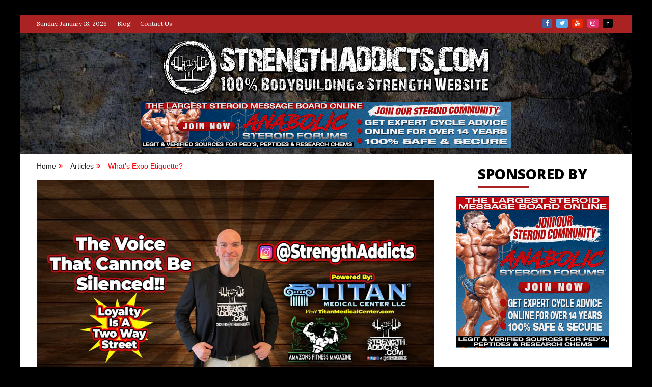

--- FILE ---
content_type: text/html; charset=UTF-8
request_url: https://strengthaddicts.com/whats-expo-etiquette
body_size: 27171
content:
<!doctype html>
<html lang="en-US">
<head>



    <meta charset="UTF-8">
    <meta name="viewport" content="width=device-width, initial-scale=1">
    <link rel="profile" href="https://gmpg.org/xfn/11">

    <script>window.koko_analytics = {"url":"https:\/\/strengthaddicts.com\/wp-admin\/admin-ajax.php?action=koko_analytics_collect","post_id":996,"use_cookie":1,"cookie_path":"\/"};</script><meta name='robots' content='index, follow, max-image-preview:large, max-snippet:-1, max-video-preview:-1' />

	<!-- This site is optimized with the Yoast SEO plugin v19.9 - https://yoast.com/wordpress/plugins/seo/ -->
	<title>What&#039;s Expo Etiquette? - StrengthAddicts.com</title>
	<link rel="canonical" href="https://strengthaddicts.com/whats-expo-etiquette" />
	<meta property="og:locale" content="en_US" />
	<meta property="og:type" content="article" />
	<meta property="og:title" content="What&#039;s Expo Etiquette? - StrengthAddicts.com" />
	<meta property="og:description" content="Sadly, there isn&#8217;t a book or a manual that&#8217;s given out by expo staff at the doors to the Olympia, Arnold Classic, FIBO, Body Power" />
	<meta property="og:url" content="https://strengthaddicts.com/whats-expo-etiquette" />
	<meta property="og:site_name" content="StrengthAddicts.com" />
	<meta property="article:publisher" content="https://www.facebook.com/StrengthAddicts/" />
	<meta property="article:published_time" content="2023-01-15T11:46:39+00:00" />
	<meta property="article:modified_time" content="2023-01-15T11:58:23+00:00" />
	<meta property="og:image" content="https://strengthaddicts.com/wp-content/uploads/StrengthAddicts-speaks-2022_Loyalty_fb.jpg" />
	<meta property="og:image:width" content="1920" />
	<meta property="og:image:height" content="1080" />
	<meta property="og:image:type" content="image/jpeg" />
	<meta name="author" content="Christian Duque" />
	<meta name="twitter:card" content="summary_large_image" />
	<meta name="twitter:creator" content="@strengthaddicts" />
	<meta name="twitter:site" content="@strengthaddicts" />
	<meta name="twitter:label1" content="Written by" />
	<meta name="twitter:data1" content="Christian Duque" />
	<meta name="twitter:label2" content="Est. reading time" />
	<meta name="twitter:data2" content="5 minutes" />
	<script type="application/ld+json" class="yoast-schema-graph">{"@context":"https://schema.org","@graph":[{"@type":"Article","@id":"https://strengthaddicts.com/whats-expo-etiquette#article","isPartOf":{"@id":"https://strengthaddicts.com/whats-expo-etiquette"},"author":{"name":"Christian Duque","@id":"https://strengthaddicts.com/#/schema/person/b55fc52b0749ac07f51b6123ee51cfd6"},"headline":"What&#8217;s Expo Etiquette?","datePublished":"2023-01-15T11:46:39+00:00","dateModified":"2023-01-15T11:58:23+00:00","mainEntityOfPage":{"@id":"https://strengthaddicts.com/whats-expo-etiquette"},"wordCount":981,"publisher":{"@id":"https://strengthaddicts.com/#organization"},"image":{"@id":"https://strengthaddicts.com/whats-expo-etiquette#primaryimage"},"thumbnailUrl":"https://strengthaddicts.com/wp-content/uploads/StrengthAddicts-speaks-2022_Loyalty_fb.jpg","keywords":["Etiquette","Expo Etiquette","fitness expo"],"articleSection":["Articles"],"inLanguage":"en-US"},{"@type":"WebPage","@id":"https://strengthaddicts.com/whats-expo-etiquette","url":"https://strengthaddicts.com/whats-expo-etiquette","name":"What's Expo Etiquette? - StrengthAddicts.com","isPartOf":{"@id":"https://strengthaddicts.com/#website"},"primaryImageOfPage":{"@id":"https://strengthaddicts.com/whats-expo-etiquette#primaryimage"},"image":{"@id":"https://strengthaddicts.com/whats-expo-etiquette#primaryimage"},"thumbnailUrl":"https://strengthaddicts.com/wp-content/uploads/StrengthAddicts-speaks-2022_Loyalty_fb.jpg","datePublished":"2023-01-15T11:46:39+00:00","dateModified":"2023-01-15T11:58:23+00:00","breadcrumb":{"@id":"https://strengthaddicts.com/whats-expo-etiquette#breadcrumb"},"inLanguage":"en-US","potentialAction":[{"@type":"ReadAction","target":["https://strengthaddicts.com/whats-expo-etiquette"]}]},{"@type":"ImageObject","inLanguage":"en-US","@id":"https://strengthaddicts.com/whats-expo-etiquette#primaryimage","url":"https://strengthaddicts.com/wp-content/uploads/StrengthAddicts-speaks-2022_Loyalty_fb.jpg","contentUrl":"https://strengthaddicts.com/wp-content/uploads/StrengthAddicts-speaks-2022_Loyalty_fb.jpg","width":1920,"height":1080,"caption":"What's Expo Etiquette?"},{"@type":"BreadcrumbList","@id":"https://strengthaddicts.com/whats-expo-etiquette#breadcrumb","itemListElement":[{"@type":"ListItem","position":1,"name":"Home","item":"https://strengthaddicts.com/"},{"@type":"ListItem","position":2,"name":"Blog","item":"https://strengthaddicts.com/blog"},{"@type":"ListItem","position":3,"name":"What&#8217;s Expo Etiquette?"}]},{"@type":"WebSite","@id":"https://strengthaddicts.com/#website","url":"https://strengthaddicts.com/","name":"StrengthAddicts.com","description":"100% Bodybuilding &amp; Strength Website","publisher":{"@id":"https://strengthaddicts.com/#organization"},"potentialAction":[{"@type":"SearchAction","target":{"@type":"EntryPoint","urlTemplate":"https://strengthaddicts.com/?s={search_term_string}"},"query-input":"required name=search_term_string"}],"inLanguage":"en-US"},{"@type":"Organization","@id":"https://strengthaddicts.com/#organization","name":"StrengthAddicts.com","url":"https://strengthaddicts.com/","logo":{"@type":"ImageObject","inLanguage":"en-US","@id":"https://strengthaddicts.com/#/schema/logo/image/","url":"https://strengthaddicts.com/wp-content/uploads/strengthaddicts_header-logo-1.png","contentUrl":"https://strengthaddicts.com/wp-content/uploads/strengthaddicts_header-logo-1.png","width":641,"height":108,"caption":"StrengthAddicts.com"},"image":{"@id":"https://strengthaddicts.com/#/schema/logo/image/"},"sameAs":["https://www.youtube.com/user/StrengthAddicts","https://www.instagram.com/strengthaddicts/","https://www.tiktok.com/@strengthaddicts","https://www.facebook.com/StrengthAddicts/","https://twitter.com/strengthaddicts"]},{"@type":"Person","@id":"https://strengthaddicts.com/#/schema/person/b55fc52b0749ac07f51b6123ee51cfd6","name":"Christian Duque","image":{"@type":"ImageObject","inLanguage":"en-US","@id":"https://strengthaddicts.com/#/schema/person/image/","url":"https://secure.gravatar.com/avatar/95e0585df2a6c227fa8f5f6b657908714262514570b4124678fee4dcae80884b?s=96&d=mm&r=g","contentUrl":"https://secure.gravatar.com/avatar/95e0585df2a6c227fa8f5f6b657908714262514570b4124678fee4dcae80884b?s=96&d=mm&r=g","caption":"Christian Duque"},"sameAs":["http://strengthaddicts.com"],"url":"https://strengthaddicts.com/author/strengthaddicts"}]}</script>
	<!-- / Yoast SEO plugin. -->


<link rel='dns-prefetch' href='//fonts.googleapis.com' />
<link rel="alternate" type="application/rss+xml" title="StrengthAddicts.com &raquo; Feed" href="https://strengthaddicts.com/feed" />
<link rel="alternate" type="application/rss+xml" title="StrengthAddicts.com &raquo; Comments Feed" href="https://strengthaddicts.com/comments/feed" />
<link rel="alternate" title="oEmbed (JSON)" type="application/json+oembed" href="https://strengthaddicts.com/wp-json/oembed/1.0/embed?url=https%3A%2F%2Fstrengthaddicts.com%2Fwhats-expo-etiquette" />
<link rel="alternate" title="oEmbed (XML)" type="text/xml+oembed" href="https://strengthaddicts.com/wp-json/oembed/1.0/embed?url=https%3A%2F%2Fstrengthaddicts.com%2Fwhats-expo-etiquette&#038;format=xml" />
<style id='wp-img-auto-sizes-contain-inline-css' type='text/css'>
img:is([sizes=auto i],[sizes^="auto," i]){contain-intrinsic-size:3000px 1500px}
/*# sourceURL=wp-img-auto-sizes-contain-inline-css */
</style>
<style id='wp-emoji-styles-inline-css' type='text/css'>

	img.wp-smiley, img.emoji {
		display: inline !important;
		border: none !important;
		box-shadow: none !important;
		height: 1em !important;
		width: 1em !important;
		margin: 0 0.07em !important;
		vertical-align: -0.1em !important;
		background: none !important;
		padding: 0 !important;
	}
/*# sourceURL=wp-emoji-styles-inline-css */
</style>
<style id='wp-block-library-inline-css' type='text/css'>
:root{--wp-block-synced-color:#7a00df;--wp-block-synced-color--rgb:122,0,223;--wp-bound-block-color:var(--wp-block-synced-color);--wp-editor-canvas-background:#ddd;--wp-admin-theme-color:#007cba;--wp-admin-theme-color--rgb:0,124,186;--wp-admin-theme-color-darker-10:#006ba1;--wp-admin-theme-color-darker-10--rgb:0,107,160.5;--wp-admin-theme-color-darker-20:#005a87;--wp-admin-theme-color-darker-20--rgb:0,90,135;--wp-admin-border-width-focus:2px}@media (min-resolution:192dpi){:root{--wp-admin-border-width-focus:1.5px}}.wp-element-button{cursor:pointer}:root .has-very-light-gray-background-color{background-color:#eee}:root .has-very-dark-gray-background-color{background-color:#313131}:root .has-very-light-gray-color{color:#eee}:root .has-very-dark-gray-color{color:#313131}:root .has-vivid-green-cyan-to-vivid-cyan-blue-gradient-background{background:linear-gradient(135deg,#00d084,#0693e3)}:root .has-purple-crush-gradient-background{background:linear-gradient(135deg,#34e2e4,#4721fb 50%,#ab1dfe)}:root .has-hazy-dawn-gradient-background{background:linear-gradient(135deg,#faaca8,#dad0ec)}:root .has-subdued-olive-gradient-background{background:linear-gradient(135deg,#fafae1,#67a671)}:root .has-atomic-cream-gradient-background{background:linear-gradient(135deg,#fdd79a,#004a59)}:root .has-nightshade-gradient-background{background:linear-gradient(135deg,#330968,#31cdcf)}:root .has-midnight-gradient-background{background:linear-gradient(135deg,#020381,#2874fc)}:root{--wp--preset--font-size--normal:16px;--wp--preset--font-size--huge:42px}.has-regular-font-size{font-size:1em}.has-larger-font-size{font-size:2.625em}.has-normal-font-size{font-size:var(--wp--preset--font-size--normal)}.has-huge-font-size{font-size:var(--wp--preset--font-size--huge)}.has-text-align-center{text-align:center}.has-text-align-left{text-align:left}.has-text-align-right{text-align:right}.has-fit-text{white-space:nowrap!important}#end-resizable-editor-section{display:none}.aligncenter{clear:both}.items-justified-left{justify-content:flex-start}.items-justified-center{justify-content:center}.items-justified-right{justify-content:flex-end}.items-justified-space-between{justify-content:space-between}.screen-reader-text{border:0;clip-path:inset(50%);height:1px;margin:-1px;overflow:hidden;padding:0;position:absolute;width:1px;word-wrap:normal!important}.screen-reader-text:focus{background-color:#ddd;clip-path:none;color:#444;display:block;font-size:1em;height:auto;left:5px;line-height:normal;padding:15px 23px 14px;text-decoration:none;top:5px;width:auto;z-index:100000}html :where(.has-border-color){border-style:solid}html :where([style*=border-top-color]){border-top-style:solid}html :where([style*=border-right-color]){border-right-style:solid}html :where([style*=border-bottom-color]){border-bottom-style:solid}html :where([style*=border-left-color]){border-left-style:solid}html :where([style*=border-width]){border-style:solid}html :where([style*=border-top-width]){border-top-style:solid}html :where([style*=border-right-width]){border-right-style:solid}html :where([style*=border-bottom-width]){border-bottom-style:solid}html :where([style*=border-left-width]){border-left-style:solid}html :where(img[class*=wp-image-]){height:auto;max-width:100%}:where(figure){margin:0 0 1em}html :where(.is-position-sticky){--wp-admin--admin-bar--position-offset:var(--wp-admin--admin-bar--height,0px)}@media screen and (max-width:600px){html :where(.is-position-sticky){--wp-admin--admin-bar--position-offset:0px}}

/*# sourceURL=wp-block-library-inline-css */
</style><style id='wp-block-image-inline-css' type='text/css'>
.wp-block-image>a,.wp-block-image>figure>a{display:inline-block}.wp-block-image img{box-sizing:border-box;height:auto;max-width:100%;vertical-align:bottom}@media not (prefers-reduced-motion){.wp-block-image img.hide{visibility:hidden}.wp-block-image img.show{animation:show-content-image .4s}}.wp-block-image[style*=border-radius] img,.wp-block-image[style*=border-radius]>a{border-radius:inherit}.wp-block-image.has-custom-border img{box-sizing:border-box}.wp-block-image.aligncenter{text-align:center}.wp-block-image.alignfull>a,.wp-block-image.alignwide>a{width:100%}.wp-block-image.alignfull img,.wp-block-image.alignwide img{height:auto;width:100%}.wp-block-image .aligncenter,.wp-block-image .alignleft,.wp-block-image .alignright,.wp-block-image.aligncenter,.wp-block-image.alignleft,.wp-block-image.alignright{display:table}.wp-block-image .aligncenter>figcaption,.wp-block-image .alignleft>figcaption,.wp-block-image .alignright>figcaption,.wp-block-image.aligncenter>figcaption,.wp-block-image.alignleft>figcaption,.wp-block-image.alignright>figcaption{caption-side:bottom;display:table-caption}.wp-block-image .alignleft{float:left;margin:.5em 1em .5em 0}.wp-block-image .alignright{float:right;margin:.5em 0 .5em 1em}.wp-block-image .aligncenter{margin-left:auto;margin-right:auto}.wp-block-image :where(figcaption){margin-bottom:1em;margin-top:.5em}.wp-block-image.is-style-circle-mask img{border-radius:9999px}@supports ((-webkit-mask-image:none) or (mask-image:none)) or (-webkit-mask-image:none){.wp-block-image.is-style-circle-mask img{border-radius:0;-webkit-mask-image:url('data:image/svg+xml;utf8,<svg viewBox="0 0 100 100" xmlns="http://www.w3.org/2000/svg"><circle cx="50" cy="50" r="50"/></svg>');mask-image:url('data:image/svg+xml;utf8,<svg viewBox="0 0 100 100" xmlns="http://www.w3.org/2000/svg"><circle cx="50" cy="50" r="50"/></svg>');mask-mode:alpha;-webkit-mask-position:center;mask-position:center;-webkit-mask-repeat:no-repeat;mask-repeat:no-repeat;-webkit-mask-size:contain;mask-size:contain}}:root :where(.wp-block-image.is-style-rounded img,.wp-block-image .is-style-rounded img){border-radius:9999px}.wp-block-image figure{margin:0}.wp-lightbox-container{display:flex;flex-direction:column;position:relative}.wp-lightbox-container img{cursor:zoom-in}.wp-lightbox-container img:hover+button{opacity:1}.wp-lightbox-container button{align-items:center;backdrop-filter:blur(16px) saturate(180%);background-color:#5a5a5a40;border:none;border-radius:4px;cursor:zoom-in;display:flex;height:20px;justify-content:center;opacity:0;padding:0;position:absolute;right:16px;text-align:center;top:16px;width:20px;z-index:100}@media not (prefers-reduced-motion){.wp-lightbox-container button{transition:opacity .2s ease}}.wp-lightbox-container button:focus-visible{outline:3px auto #5a5a5a40;outline:3px auto -webkit-focus-ring-color;outline-offset:3px}.wp-lightbox-container button:hover{cursor:pointer;opacity:1}.wp-lightbox-container button:focus{opacity:1}.wp-lightbox-container button:focus,.wp-lightbox-container button:hover,.wp-lightbox-container button:not(:hover):not(:active):not(.has-background){background-color:#5a5a5a40;border:none}.wp-lightbox-overlay{box-sizing:border-box;cursor:zoom-out;height:100vh;left:0;overflow:hidden;position:fixed;top:0;visibility:hidden;width:100%;z-index:100000}.wp-lightbox-overlay .close-button{align-items:center;cursor:pointer;display:flex;justify-content:center;min-height:40px;min-width:40px;padding:0;position:absolute;right:calc(env(safe-area-inset-right) + 16px);top:calc(env(safe-area-inset-top) + 16px);z-index:5000000}.wp-lightbox-overlay .close-button:focus,.wp-lightbox-overlay .close-button:hover,.wp-lightbox-overlay .close-button:not(:hover):not(:active):not(.has-background){background:none;border:none}.wp-lightbox-overlay .lightbox-image-container{height:var(--wp--lightbox-container-height);left:50%;overflow:hidden;position:absolute;top:50%;transform:translate(-50%,-50%);transform-origin:top left;width:var(--wp--lightbox-container-width);z-index:9999999999}.wp-lightbox-overlay .wp-block-image{align-items:center;box-sizing:border-box;display:flex;height:100%;justify-content:center;margin:0;position:relative;transform-origin:0 0;width:100%;z-index:3000000}.wp-lightbox-overlay .wp-block-image img{height:var(--wp--lightbox-image-height);min-height:var(--wp--lightbox-image-height);min-width:var(--wp--lightbox-image-width);width:var(--wp--lightbox-image-width)}.wp-lightbox-overlay .wp-block-image figcaption{display:none}.wp-lightbox-overlay button{background:none;border:none}.wp-lightbox-overlay .scrim{background-color:#fff;height:100%;opacity:.9;position:absolute;width:100%;z-index:2000000}.wp-lightbox-overlay.active{visibility:visible}@media not (prefers-reduced-motion){.wp-lightbox-overlay.active{animation:turn-on-visibility .25s both}.wp-lightbox-overlay.active img{animation:turn-on-visibility .35s both}.wp-lightbox-overlay.show-closing-animation:not(.active){animation:turn-off-visibility .35s both}.wp-lightbox-overlay.show-closing-animation:not(.active) img{animation:turn-off-visibility .25s both}.wp-lightbox-overlay.zoom.active{animation:none;opacity:1;visibility:visible}.wp-lightbox-overlay.zoom.active .lightbox-image-container{animation:lightbox-zoom-in .4s}.wp-lightbox-overlay.zoom.active .lightbox-image-container img{animation:none}.wp-lightbox-overlay.zoom.active .scrim{animation:turn-on-visibility .4s forwards}.wp-lightbox-overlay.zoom.show-closing-animation:not(.active){animation:none}.wp-lightbox-overlay.zoom.show-closing-animation:not(.active) .lightbox-image-container{animation:lightbox-zoom-out .4s}.wp-lightbox-overlay.zoom.show-closing-animation:not(.active) .lightbox-image-container img{animation:none}.wp-lightbox-overlay.zoom.show-closing-animation:not(.active) .scrim{animation:turn-off-visibility .4s forwards}}@keyframes show-content-image{0%{visibility:hidden}99%{visibility:hidden}to{visibility:visible}}@keyframes turn-on-visibility{0%{opacity:0}to{opacity:1}}@keyframes turn-off-visibility{0%{opacity:1;visibility:visible}99%{opacity:0;visibility:visible}to{opacity:0;visibility:hidden}}@keyframes lightbox-zoom-in{0%{transform:translate(calc((-100vw + var(--wp--lightbox-scrollbar-width))/2 + var(--wp--lightbox-initial-left-position)),calc(-50vh + var(--wp--lightbox-initial-top-position))) scale(var(--wp--lightbox-scale))}to{transform:translate(-50%,-50%) scale(1)}}@keyframes lightbox-zoom-out{0%{transform:translate(-50%,-50%) scale(1);visibility:visible}99%{visibility:visible}to{transform:translate(calc((-100vw + var(--wp--lightbox-scrollbar-width))/2 + var(--wp--lightbox-initial-left-position)),calc(-50vh + var(--wp--lightbox-initial-top-position))) scale(var(--wp--lightbox-scale));visibility:hidden}}
/*# sourceURL=https://strengthaddicts.com/wp-includes/blocks/image/style.min.css */
</style>
<style id='wp-block-image-theme-inline-css' type='text/css'>
:root :where(.wp-block-image figcaption){color:#555;font-size:13px;text-align:center}.is-dark-theme :root :where(.wp-block-image figcaption){color:#ffffffa6}.wp-block-image{margin:0 0 1em}
/*# sourceURL=https://strengthaddicts.com/wp-includes/blocks/image/theme.min.css */
</style>
<style id='wp-block-embed-inline-css' type='text/css'>
.wp-block-embed.alignleft,.wp-block-embed.alignright,.wp-block[data-align=left]>[data-type="core/embed"],.wp-block[data-align=right]>[data-type="core/embed"]{max-width:360px;width:100%}.wp-block-embed.alignleft .wp-block-embed__wrapper,.wp-block-embed.alignright .wp-block-embed__wrapper,.wp-block[data-align=left]>[data-type="core/embed"] .wp-block-embed__wrapper,.wp-block[data-align=right]>[data-type="core/embed"] .wp-block-embed__wrapper{min-width:280px}.wp-block-cover .wp-block-embed{min-height:240px;min-width:320px}.wp-block-embed{overflow-wrap:break-word}.wp-block-embed :where(figcaption){margin-bottom:1em;margin-top:.5em}.wp-block-embed iframe{max-width:100%}.wp-block-embed__wrapper{position:relative}.wp-embed-responsive .wp-has-aspect-ratio .wp-block-embed__wrapper:before{content:"";display:block;padding-top:50%}.wp-embed-responsive .wp-has-aspect-ratio iframe{bottom:0;height:100%;left:0;position:absolute;right:0;top:0;width:100%}.wp-embed-responsive .wp-embed-aspect-21-9 .wp-block-embed__wrapper:before{padding-top:42.85%}.wp-embed-responsive .wp-embed-aspect-18-9 .wp-block-embed__wrapper:before{padding-top:50%}.wp-embed-responsive .wp-embed-aspect-16-9 .wp-block-embed__wrapper:before{padding-top:56.25%}.wp-embed-responsive .wp-embed-aspect-4-3 .wp-block-embed__wrapper:before{padding-top:75%}.wp-embed-responsive .wp-embed-aspect-1-1 .wp-block-embed__wrapper:before{padding-top:100%}.wp-embed-responsive .wp-embed-aspect-9-16 .wp-block-embed__wrapper:before{padding-top:177.77%}.wp-embed-responsive .wp-embed-aspect-1-2 .wp-block-embed__wrapper:before{padding-top:200%}
/*# sourceURL=https://strengthaddicts.com/wp-includes/blocks/embed/style.min.css */
</style>
<style id='wp-block-embed-theme-inline-css' type='text/css'>
.wp-block-embed :where(figcaption){color:#555;font-size:13px;text-align:center}.is-dark-theme .wp-block-embed :where(figcaption){color:#ffffffa6}.wp-block-embed{margin:0 0 1em}
/*# sourceURL=https://strengthaddicts.com/wp-includes/blocks/embed/theme.min.css */
</style>
<style id='global-styles-inline-css' type='text/css'>
:root{--wp--preset--aspect-ratio--square: 1;--wp--preset--aspect-ratio--4-3: 4/3;--wp--preset--aspect-ratio--3-4: 3/4;--wp--preset--aspect-ratio--3-2: 3/2;--wp--preset--aspect-ratio--2-3: 2/3;--wp--preset--aspect-ratio--16-9: 16/9;--wp--preset--aspect-ratio--9-16: 9/16;--wp--preset--color--black: #000000;--wp--preset--color--cyan-bluish-gray: #abb8c3;--wp--preset--color--white: #ffffff;--wp--preset--color--pale-pink: #f78da7;--wp--preset--color--vivid-red: #cf2e2e;--wp--preset--color--luminous-vivid-orange: #ff6900;--wp--preset--color--luminous-vivid-amber: #fcb900;--wp--preset--color--light-green-cyan: #7bdcb5;--wp--preset--color--vivid-green-cyan: #00d084;--wp--preset--color--pale-cyan-blue: #8ed1fc;--wp--preset--color--vivid-cyan-blue: #0693e3;--wp--preset--color--vivid-purple: #9b51e0;--wp--preset--gradient--vivid-cyan-blue-to-vivid-purple: linear-gradient(135deg,rgb(6,147,227) 0%,rgb(155,81,224) 100%);--wp--preset--gradient--light-green-cyan-to-vivid-green-cyan: linear-gradient(135deg,rgb(122,220,180) 0%,rgb(0,208,130) 100%);--wp--preset--gradient--luminous-vivid-amber-to-luminous-vivid-orange: linear-gradient(135deg,rgb(252,185,0) 0%,rgb(255,105,0) 100%);--wp--preset--gradient--luminous-vivid-orange-to-vivid-red: linear-gradient(135deg,rgb(255,105,0) 0%,rgb(207,46,46) 100%);--wp--preset--gradient--very-light-gray-to-cyan-bluish-gray: linear-gradient(135deg,rgb(238,238,238) 0%,rgb(169,184,195) 100%);--wp--preset--gradient--cool-to-warm-spectrum: linear-gradient(135deg,rgb(74,234,220) 0%,rgb(151,120,209) 20%,rgb(207,42,186) 40%,rgb(238,44,130) 60%,rgb(251,105,98) 80%,rgb(254,248,76) 100%);--wp--preset--gradient--blush-light-purple: linear-gradient(135deg,rgb(255,206,236) 0%,rgb(152,150,240) 100%);--wp--preset--gradient--blush-bordeaux: linear-gradient(135deg,rgb(254,205,165) 0%,rgb(254,45,45) 50%,rgb(107,0,62) 100%);--wp--preset--gradient--luminous-dusk: linear-gradient(135deg,rgb(255,203,112) 0%,rgb(199,81,192) 50%,rgb(65,88,208) 100%);--wp--preset--gradient--pale-ocean: linear-gradient(135deg,rgb(255,245,203) 0%,rgb(182,227,212) 50%,rgb(51,167,181) 100%);--wp--preset--gradient--electric-grass: linear-gradient(135deg,rgb(202,248,128) 0%,rgb(113,206,126) 100%);--wp--preset--gradient--midnight: linear-gradient(135deg,rgb(2,3,129) 0%,rgb(40,116,252) 100%);--wp--preset--font-size--small: 13px;--wp--preset--font-size--medium: 20px;--wp--preset--font-size--large: 36px;--wp--preset--font-size--x-large: 42px;--wp--preset--spacing--20: 0.44rem;--wp--preset--spacing--30: 0.67rem;--wp--preset--spacing--40: 1rem;--wp--preset--spacing--50: 1.5rem;--wp--preset--spacing--60: 2.25rem;--wp--preset--spacing--70: 3.38rem;--wp--preset--spacing--80: 5.06rem;--wp--preset--shadow--natural: 6px 6px 9px rgba(0, 0, 0, 0.2);--wp--preset--shadow--deep: 12px 12px 50px rgba(0, 0, 0, 0.4);--wp--preset--shadow--sharp: 6px 6px 0px rgba(0, 0, 0, 0.2);--wp--preset--shadow--outlined: 6px 6px 0px -3px rgb(255, 255, 255), 6px 6px rgb(0, 0, 0);--wp--preset--shadow--crisp: 6px 6px 0px rgb(0, 0, 0);}:where(.is-layout-flex){gap: 0.5em;}:where(.is-layout-grid){gap: 0.5em;}body .is-layout-flex{display: flex;}.is-layout-flex{flex-wrap: wrap;align-items: center;}.is-layout-flex > :is(*, div){margin: 0;}body .is-layout-grid{display: grid;}.is-layout-grid > :is(*, div){margin: 0;}:where(.wp-block-columns.is-layout-flex){gap: 2em;}:where(.wp-block-columns.is-layout-grid){gap: 2em;}:where(.wp-block-post-template.is-layout-flex){gap: 1.25em;}:where(.wp-block-post-template.is-layout-grid){gap: 1.25em;}.has-black-color{color: var(--wp--preset--color--black) !important;}.has-cyan-bluish-gray-color{color: var(--wp--preset--color--cyan-bluish-gray) !important;}.has-white-color{color: var(--wp--preset--color--white) !important;}.has-pale-pink-color{color: var(--wp--preset--color--pale-pink) !important;}.has-vivid-red-color{color: var(--wp--preset--color--vivid-red) !important;}.has-luminous-vivid-orange-color{color: var(--wp--preset--color--luminous-vivid-orange) !important;}.has-luminous-vivid-amber-color{color: var(--wp--preset--color--luminous-vivid-amber) !important;}.has-light-green-cyan-color{color: var(--wp--preset--color--light-green-cyan) !important;}.has-vivid-green-cyan-color{color: var(--wp--preset--color--vivid-green-cyan) !important;}.has-pale-cyan-blue-color{color: var(--wp--preset--color--pale-cyan-blue) !important;}.has-vivid-cyan-blue-color{color: var(--wp--preset--color--vivid-cyan-blue) !important;}.has-vivid-purple-color{color: var(--wp--preset--color--vivid-purple) !important;}.has-black-background-color{background-color: var(--wp--preset--color--black) !important;}.has-cyan-bluish-gray-background-color{background-color: var(--wp--preset--color--cyan-bluish-gray) !important;}.has-white-background-color{background-color: var(--wp--preset--color--white) !important;}.has-pale-pink-background-color{background-color: var(--wp--preset--color--pale-pink) !important;}.has-vivid-red-background-color{background-color: var(--wp--preset--color--vivid-red) !important;}.has-luminous-vivid-orange-background-color{background-color: var(--wp--preset--color--luminous-vivid-orange) !important;}.has-luminous-vivid-amber-background-color{background-color: var(--wp--preset--color--luminous-vivid-amber) !important;}.has-light-green-cyan-background-color{background-color: var(--wp--preset--color--light-green-cyan) !important;}.has-vivid-green-cyan-background-color{background-color: var(--wp--preset--color--vivid-green-cyan) !important;}.has-pale-cyan-blue-background-color{background-color: var(--wp--preset--color--pale-cyan-blue) !important;}.has-vivid-cyan-blue-background-color{background-color: var(--wp--preset--color--vivid-cyan-blue) !important;}.has-vivid-purple-background-color{background-color: var(--wp--preset--color--vivid-purple) !important;}.has-black-border-color{border-color: var(--wp--preset--color--black) !important;}.has-cyan-bluish-gray-border-color{border-color: var(--wp--preset--color--cyan-bluish-gray) !important;}.has-white-border-color{border-color: var(--wp--preset--color--white) !important;}.has-pale-pink-border-color{border-color: var(--wp--preset--color--pale-pink) !important;}.has-vivid-red-border-color{border-color: var(--wp--preset--color--vivid-red) !important;}.has-luminous-vivid-orange-border-color{border-color: var(--wp--preset--color--luminous-vivid-orange) !important;}.has-luminous-vivid-amber-border-color{border-color: var(--wp--preset--color--luminous-vivid-amber) !important;}.has-light-green-cyan-border-color{border-color: var(--wp--preset--color--light-green-cyan) !important;}.has-vivid-green-cyan-border-color{border-color: var(--wp--preset--color--vivid-green-cyan) !important;}.has-pale-cyan-blue-border-color{border-color: var(--wp--preset--color--pale-cyan-blue) !important;}.has-vivid-cyan-blue-border-color{border-color: var(--wp--preset--color--vivid-cyan-blue) !important;}.has-vivid-purple-border-color{border-color: var(--wp--preset--color--vivid-purple) !important;}.has-vivid-cyan-blue-to-vivid-purple-gradient-background{background: var(--wp--preset--gradient--vivid-cyan-blue-to-vivid-purple) !important;}.has-light-green-cyan-to-vivid-green-cyan-gradient-background{background: var(--wp--preset--gradient--light-green-cyan-to-vivid-green-cyan) !important;}.has-luminous-vivid-amber-to-luminous-vivid-orange-gradient-background{background: var(--wp--preset--gradient--luminous-vivid-amber-to-luminous-vivid-orange) !important;}.has-luminous-vivid-orange-to-vivid-red-gradient-background{background: var(--wp--preset--gradient--luminous-vivid-orange-to-vivid-red) !important;}.has-very-light-gray-to-cyan-bluish-gray-gradient-background{background: var(--wp--preset--gradient--very-light-gray-to-cyan-bluish-gray) !important;}.has-cool-to-warm-spectrum-gradient-background{background: var(--wp--preset--gradient--cool-to-warm-spectrum) !important;}.has-blush-light-purple-gradient-background{background: var(--wp--preset--gradient--blush-light-purple) !important;}.has-blush-bordeaux-gradient-background{background: var(--wp--preset--gradient--blush-bordeaux) !important;}.has-luminous-dusk-gradient-background{background: var(--wp--preset--gradient--luminous-dusk) !important;}.has-pale-ocean-gradient-background{background: var(--wp--preset--gradient--pale-ocean) !important;}.has-electric-grass-gradient-background{background: var(--wp--preset--gradient--electric-grass) !important;}.has-midnight-gradient-background{background: var(--wp--preset--gradient--midnight) !important;}.has-small-font-size{font-size: var(--wp--preset--font-size--small) !important;}.has-medium-font-size{font-size: var(--wp--preset--font-size--medium) !important;}.has-large-font-size{font-size: var(--wp--preset--font-size--large) !important;}.has-x-large-font-size{font-size: var(--wp--preset--font-size--x-large) !important;}
/*# sourceURL=global-styles-inline-css */
</style>

<style id='classic-theme-styles-inline-css' type='text/css'>
/*! This file is auto-generated */
.wp-block-button__link{color:#fff;background-color:#32373c;border-radius:9999px;box-shadow:none;text-decoration:none;padding:calc(.667em + 2px) calc(1.333em + 2px);font-size:1.125em}.wp-block-file__button{background:#32373c;color:#fff;text-decoration:none}
/*# sourceURL=/wp-includes/css/classic-themes.min.css */
</style>
<link rel='stylesheet' id='refined-mag-body-css' href='//fonts.googleapis.com/css?family=Lora%3A300%2C400%2C500%2C600%2C700%2C400italic%2C700italic&#038;ver=6.9' type='text/css' media='all' />
<link rel='stylesheet' id='refined-mag-heading-css' href='//fonts.googleapis.com/css?family=Open+Sans%3A300italic%2C400italic%2C600italic%2C700italic%2C800italic%2C400%2C300%2C600%2C700%2C800&#038;ver=6.9' type='text/css' media='all' />
<link rel='stylesheet' id='refined-magazine-style-css' href='https://strengthaddicts.com/wp-content/themes/refined-magazine/style.css?ver=6.9' type='text/css' media='all' />
<style id='refined-magazine-style-inline-css' type='text/css'>
.site-branding h1, .site-branding p.site-title,.ct-dark-mode .site-title a, .site-title, .site-title a, .site-title a:hover, .site-title a:visited:hover { color: #blank; }.entry-content a, .entry-title a:hover, .related-title a:hover, .posts-navigation .nav-previous a:hover, .post-navigation .nav-previous a:hover, .posts-navigation .nav-next a:hover, .post-navigation .nav-next a:hover, #comments .comment-content a:hover, #comments .comment-author a:hover, .offcanvas-menu nav ul.top-menu li a:hover, .offcanvas-menu nav ul.top-menu li.current-menu-item > a, .error-404-title, #refined-magazine-breadcrumbs a:hover, .entry-content a.read-more-text:hover, a:hover, a:visited:hover, .widget_refined_magazine_category_tabbed_widget.widget ul.ct-nav-tabs li a  { color : #aa2222; }.candid-refined-post-format, .refined-magazine-featured-block .refined-magazine-col-2 .candid-refined-post-format, .cat-links a,.top-bar,.main-navigation ul li a:hover, .main-navigation ul li.current-menu-item > a, .main-navigation ul li a:hover, .main-navigation ul li.current-menu-item > a, .trending-title, .search-form input[type=submit], input[type="submit"], ::selection, #toTop, .breadcrumbs span.breadcrumb, article.sticky .refined-magazine-content-container, .candid-pagination .page-numbers.current, .candid-pagination .page-numbers:hover, .ct-title-head, .widget-title:before, .widget ul.ct-nav-tabs:before, .widget ul.ct-nav-tabs li.ct-title-head:hover, .widget ul.ct-nav-tabs li.ct-title-head.ui-tabs-active { background-color : #aa2222; }.candid-refined-post-format, .refined-magazine-featured-block .refined-magazine-col-2 .candid-refined-post-format, blockquote, .search-form input[type="submit"], input[type="submit"], .candid-pagination .page-numbers { border-color : #aa2222; }.cat-links a:focus{ outline : 1px dashed #aa2222; }.ct-post-overlay .post-content, .ct-post-overlay .post-content a, .widget .ct-post-overlay .post-content a, .widget .ct-post-overlay .post-content a:visited, .ct-post-overlay .post-content a:visited:hover, .slide-details:hover .cat-links a { color: #fff; }
                    .cat-1 .ct-title-head,
                    .cat-1.widget-title:before,
                     .cat-1 .widget-title:before,
                      .ct-cat-item-1{
                    background: #af9623!important;
                    }
                    
                    .widget_refined_magazine_category_tabbed_widget.widget ul.ct-nav-tabs li a.ct-tab-1 {
                    color: #af9623!important;
                    }
                    
                    .cat-4 .ct-title-head,
                    .cat-4.widget-title:before,
                     .cat-4 .widget-title:before,
                      .ct-cat-item-4{
                    background: #77a521!important;
                    }
                    
                    .widget_refined_magazine_category_tabbed_widget.widget ul.ct-nav-tabs li a.ct-tab-4 {
                    color: #77a521!important;
                    }
                    
                    .cat-10 .ct-title-head,
                    .cat-10.widget-title:before,
                     .cat-10 .widget-title:before,
                      .ct-cat-item-10{
                    background: #2175a5!important;
                    }
                    
                    .widget_refined_magazine_category_tabbed_widget.widget ul.ct-nav-tabs li a.ct-tab-10 {
                    color: #2175a5!important;
                    }
                    .logo-wrapper-block{background-color : #2b2b2b; }@media (min-width: 1600px){.ct-boxed #page{max-width : 1500px; }}
/*# sourceURL=refined-magazine-style-inline-css */
</style>
<link rel='stylesheet' id='refined-mag-style-css' href='https://strengthaddicts.com/wp-content/themes/refined-mag/style.css?ver=6.9' type='text/css' media='all' />
<link rel='stylesheet' id='google-fonts-css' href='//fonts.googleapis.com/css?family=Slabo+27px%7CMuli&#038;display=swap&#038;ver=6.9' type='text/css' media='all' />
<link rel='stylesheet' id='font-awesome-css' href='https://strengthaddicts.com/wp-content/themes/refined-magazine/candidthemes/assets/framework/Font-Awesome/css/font-awesome.min.css?ver=4.7.0' type='text/css' media='all' />
<link rel='stylesheet' id='slick-css-css' href='https://strengthaddicts.com/wp-content/themes/refined-magazine/candidthemes/assets/framework/slick/slick.css?ver=6.9' type='text/css' media='all' />
<link rel='stylesheet' id='slick-theme-css-css' href='https://strengthaddicts.com/wp-content/themes/refined-magazine/candidthemes/assets/framework/slick/slick-theme.css?ver=6.9' type='text/css' media='all' />
<link rel='stylesheet' id='__EPYT__style-css' href='https://strengthaddicts.com/wp-content/plugins/youtube-embed-plus/styles/ytprefs.min.css?ver=14.1.4.1' type='text/css' media='all' />
<style id='__EPYT__style-inline-css' type='text/css'>

                .epyt-gallery-thumb {
                        width: 33.333%;
                }
                
/*# sourceURL=__EPYT__style-inline-css */
</style>
<link rel='stylesheet' id='wp-block-paragraph-css' href='https://strengthaddicts.com/wp-includes/blocks/paragraph/style.min.css?ver=6.9' type='text/css' media='all' />
<script type="text/javascript" src="https://strengthaddicts.com/wp-includes/js/jquery/jquery.min.js?ver=3.7.1" id="jquery-core-js"></script>
<script type="text/javascript" src="https://strengthaddicts.com/wp-includes/js/jquery/jquery-migrate.min.js?ver=3.4.1" id="jquery-migrate-js"></script>
<script type="text/javascript" id="__ytprefs__-js-extra">
/* <![CDATA[ */
var _EPYT_ = {"ajaxurl":"https://strengthaddicts.com/wp-admin/admin-ajax.php","security":"1e7212d4bb","gallery_scrolloffset":"20","eppathtoscripts":"https://strengthaddicts.com/wp-content/plugins/youtube-embed-plus/scripts/","eppath":"https://strengthaddicts.com/wp-content/plugins/youtube-embed-plus/","epresponsiveselector":"[\"iframe.__youtube_prefs__\",\"iframe[src*='youtube.com']\",\"iframe[src*='youtube-nocookie.com']\",\"iframe[data-ep-src*='youtube.com']\",\"iframe[data-ep-src*='youtube-nocookie.com']\",\"iframe[data-ep-gallerysrc*='youtube.com']\"]","epdovol":"1","version":"14.1.4.1","evselector":"iframe.__youtube_prefs__[src], iframe[src*=\"youtube.com/embed/\"], iframe[src*=\"youtube-nocookie.com/embed/\"]","ajax_compat":"","ytapi_load":"light","pause_others":"","stopMobileBuffer":"1","facade_mode":"1","not_live_on_channel":"","vi_active":"","vi_js_posttypes":[]};
//# sourceURL=__ytprefs__-js-extra
/* ]]> */
</script>
<script type="text/javascript" src="https://strengthaddicts.com/wp-content/plugins/youtube-embed-plus/scripts/ytprefs.min.js?ver=14.1.4.1" id="__ytprefs__-js"></script>
<link rel="https://api.w.org/" href="https://strengthaddicts.com/wp-json/" /><link rel="alternate" title="JSON" type="application/json" href="https://strengthaddicts.com/wp-json/wp/v2/posts/996" /><link rel="EditURI" type="application/rsd+xml" title="RSD" href="https://strengthaddicts.com/xmlrpc.php?rsd" />
<meta name="generator" content="WordPress 6.9" />
<link rel='shortlink' href='https://strengthaddicts.com/?p=996' />
<script type="text/javascript">
           var ajaxurl = "https://strengthaddicts.com/wp-admin/admin-ajax.php";
         </script>		<style type="text/css">
					.site-title,
			.site-description {
				position: absolute;
				clip: rect(1px, 1px, 1px, 1px);
			}
        			.site-title a, .site-title{
				color: #blank;
			}
		</style>
		<style type="text/css" id="custom-background-css">
body.custom-background { background-color: #000000; }
</style>
	<link rel="icon" href="https://strengthaddicts.com/wp-content/uploads/cropped-strengthaddicts-logo_favicon-32x32.png" sizes="32x32" />
<link rel="icon" href="https://strengthaddicts.com/wp-content/uploads/cropped-strengthaddicts-logo_favicon-192x192.png" sizes="192x192" />
<link rel="apple-touch-icon" href="https://strengthaddicts.com/wp-content/uploads/cropped-strengthaddicts-logo_favicon-180x180.png" />
<meta name="msapplication-TileImage" content="https://strengthaddicts.com/wp-content/uploads/cropped-strengthaddicts-logo_favicon-270x270.png" />
		<style type="text/css" id="wp-custom-css">
			/* header banner make full width */
.container-inner.clearfix.logo-wrapper-container {
	/* .container-inner .logo-wrapper-container { padding-left: 0vw; */
	padding-right: 0vw;
	padding-left: 0vw;
}

/* make banner under ticker full width */

.image.wp-image-2118.attachment-full.size-full {
	width: 100%;
}


/* remove main nav bar */
#site-navigation {
	display: none;
}

/* caption titles make larger */

.wp-block-image figcaption {
	margin-top: -1em;
	margin-bottom: -0.75em;
		font-size: 22px;
}

.wp-block-embed :where(figcaption) {
	margin-top: 0.125em;
	margin-bottom: -0.75em;
		font-size: 22px;
}


@media only screen and (min-width: 200px) and (max-width: 750px) { 
  /* for small screens */
.wp-block-image figcaption {
	font-size: 20px;
		margin-top: -1.1em;
	margin-bottom: -.65em;
}
	
.wp-block-embed :where(figcaption) {
	font-size: 20px;
		margin-top: 0.06em;
	margin-bottom: -.85em;
}
} 


/* make cat overlays on phots smaller */

.ct-post-overlay .post-content .post-meta, .widget .post-meta {
	font-size: 10px;
}

/* tag cload */

.widget .tagcloud a {
	color: white;
	background-color: #aa2222;
}

/* body font size */

body {
	font-size: 16px;
	font-family: "Lora", "Times New Roman", serif;
	color: black;
}

p {
	line-height: 1.75;
}

.entry-title {
	font-size: 28px;
	line-height: 1.2;
	word-wrap: break-word;
	padding-bottom: 2px;
	color: #aa2222;
}

/* fix spacing on posts between title and p */

.page-content, .entry-content, .entry-summary {
	margin: -.5em 0 0;
}

.entry-title {
	padding-bottom: 8px;
	padding-top: 8px;
}

/* breadcrumbs */

.breadcrumbs {
	font-size: 14px;
	font-family: arial;
	color: red
}

.ct-container-main {
	background: #fff;
	padding: 5px;
	margin-top: 10px;
	margin-bottom: 10px;
}

div.breadcrumbs {
	margin-bottom: 10px;
}

/* remove excerpts 
.post-excerpt {
	display: none;
}

.posted-on {
	margin-bottom: 10px;
}

.ct-first-column .post-title, .ct-grid-post-list .post-title {
	padding-bottom: 0px;
}

*/

/* heading linespacing tighten */
.post-title {
	line-height: 1.125 !important;
}


/* pop up background and styling */


.wp-block-button__link {
	padding: calc(.367em + 2px) calc(1.333em + 2px);
}

#boxzilla-230 {

}

#boxzilla-box-230-content{

}
.popboxspacer {margin-top: 265px !important;
text-align: center; color: white; margin-bottom:10px}

.boxzilla {
	max-height: none;
line-height: 1.125 !important;

	padding: 5px !important;
	
		background-image: url('/wp-content/uploads/strengthaddicts_pop-tv.png') !important;
	background-size: contain !important;
	background-position: top center !important;
	background-repeat: no-repeat !important;

	text-shadow: 2px 2px 1px red;

	margin-left: -30px !important;

	border-style: none !important;
	
	background-color: transparent !important;
}

.boxzilla-close-icon {
	color: white !important;
	margin-top: -30px
}


/* no edge on mobile */


@media only screen and (min-width: 200px) and (max-width: 750px) { 
  /* for small screens */
.container-inner {
	padding-left: 2.5vw;
	padding-right: 2.5vw;
}
} 

/* reduce edge on desktop */
@media only screen and (min-width: 751px) and (max-width: 2440px) { 
  /* large screens */
.container-inner {
	padding-left: 2.5vw;
	padding-right: 2.5vw;
}
} 




/* title overlay text on thumbs shadow */

.refined-magazine-featured-block .refined-magazine-col-2 .post-title, .featured-section-details.post-content {
	text-shadow: 2px 2px 1px darkred;
}

.cat-links {
	text-shadow: none;
}

/* header sponsors */

.sponsors-left {
	width: 45%;
	float: left;
}
.sponsors-right {
	width: 55%;
	float: right;
}


/* remove header title on home */
.home .entry-header {display: none}

/*remove padding on home */
article.post .refined-magazine-content-area, article.page .refined-magazine-content-area {
	padding: 0;
}

.site-main, .ct-sidebar-wrapper {
	background: #fff;
	padding: 0;
}

/* loho header spacing */ 
.logo-right-wrapper, .logo-wrapper {
	padding-top: 15px;
	padding-bottom: 5px;
}

/* add ticktock icon social bar */


.refined-magazine-menu-social li a::before {

	content: "t";
}
.refined-magazine-menu-social li a {
	background-color: #000;
}


/* sidebar 125px to 250px ads */
.advertisement-content img {
	width: 250px;
}

/* fix aligncenter class */
.aligncenter {
	text-align: center;
}

/* fix size of thumbs on homepage 

.attachment-refined-magazine-carousel-img.size-refined-magazine-carousel-img.wp-post-image {
	max-height: 250px;
	min-height: 250px;
}
*/

/* footer banner spacing above reduce */

.ct-above-footer {
	padding: 0 !important;
}

/* no slide on mobile - removes double image */

@media only screen and (min-width: 200px) and (max-width: 750px) { 
  /* for small screens */
.ct-post-carousel.slider.hover-prev-next.slick-initialized.slick-slider {
	display: none;
}
	.trending-title {
	display: none;
}
}

/* fix Youtube embeds spacing below to text */

.wp-embed-responsive .wp-embed-aspect-4-3 .wp-block-embed__wrapper::before {
	padding-top: 58%;
}

/* pull quote */
.wp-block-pullquote {
	padding: 1em 0 .4em 0;
}

/* center sidebar widgets */

#secondary .widget {
	margin-bottom: 0;
	text-align: center;
}

.widget-title::before, .widget ul.ct-nav-tabs::before {
	left: inherit;
}

/* footer column spacing */

@media screen and (min-width: 768px) {
  .ct-col-3 {
    padding-right: 20px;
  }
	
	.featured-post-title a {
	font-weight: bold;
	font-size: 18px;
}
.ct-grid-post-list .post-title {
	font-size: 18px;
		margin-top: -10px
}
}

.refined-magazine-grid-post .post-excerpt, .ct-grid-post .post-excerpt {
	margin-top: 4px;
	margin-bottom: 30px
}

/* ticker remove on mobiles */

@media screen and (max-width: 768px) {
.js-marquee-wrapper {
	transform: translateX(0px);
  animation: 24.1269s linear 0s infinite normal none running marqueeAnimation-9308974;
}
	.trending-wrapper {
		display: none;
	}

}

/* ticker remove on mobiles 
.js-marquee-wrapper {
	transform: translateX(0px);
  animation: 44.1269s linear 0s infinite normal none running marqueeAnimation-9308974 !important;
}

/* banner width home above footer */
.image.wp-image-2057.attachment-full.size-full, .image.wp-image-2064.attachment-full.size-full {
	width: 100%;
	max-width: 100%;
}
		</style>
		</head>
<body class="wp-singular post-template-default single single-post postid-996 single-format-standard custom-background wp-custom-logo wp-embed-responsive wp-theme-refined-magazine wp-child-theme-refined-mag ct-bg ct-boxed ct-sticky-sidebar right-sidebar" itemtype="https://schema.org/Blog" itemscope>
<div id="page" class="site">
            <a class="skip-link screen-reader-text"
           href="#content">Skip to content</a>
                    <!-- Preloader -->
            <div id="loader-wrapper">
                <div id="loader"></div>

                <div class="loader-section section-left"></div>
                <div class="loader-section section-right"></div>

            </div>
                <header id="masthead" class="site-header" itemtype="https://schema.org/WPHeader" itemscope>
                <div class="overlay"></div>
                <div class="top-bar">
        <a href="#" class="ct-show-hide-top"> <i class="fa fa-chevron-down"></i> </a>
        <div class="container-inner clearfix">

            <div class="top-left-col clearfix">

        
            <div class="ct-clock float-left">
                <div id="ct-date">
                    Sunday, January 18, 2026                </div>
            </div>

        
                <nav class="float-left">
                    <ul id="secondary-menu" class="top-menu"><li id="menu-item-14" class="menu-item menu-item-type-post_type menu-item-object-page current_page_parent menu-item-14"><a href="https://strengthaddicts.com/blog">Blog</a></li>
<li id="menu-item-985" class="menu-item menu-item-type-post_type menu-item-object-page menu-item-985"><a href="https://strengthaddicts.com/contact-us">Contact Us</a></li>
</ul>                </nav>
        
        </div>

                <div class="top-right-col clearfix">
                    <div class="refined-magazine-social-top">
                <div class="menu-social-container">
                    <ul id="menu-social-1" class="refined-magazine-menu-social"><li id="menu-item-29" class="menu-item menu-item-type-custom menu-item-object-custom menu-item-29"><a href="https://www.facebook.com/StrengthAddicts/">Facebook</a></li>
<li id="menu-item-30" class="menu-item menu-item-type-custom menu-item-object-custom menu-item-30"><a href="https://twitter.com/strengthaddicts">Twitter</a></li>
<li id="menu-item-31" class="menu-item menu-item-type-custom menu-item-object-custom menu-item-31"><a href="https://www.youtube.com/user/StrengthAddicts">Youtube</a></li>
<li id="menu-item-32" class="menu-item menu-item-type-custom menu-item-object-custom menu-item-32"><a href="https://www.instagram.com/strengthaddicts/">Instagram</a></li>
<li id="menu-item-33" class="menu-item menu-item-type-custom menu-item-object-custom menu-item-33"><a href="https://www.tiktok.com/@strengthaddicts">TikTok</a></li>
</ul>                </div>
            </div> <!-- .refined-magazine-social-top -->

                </div> <!-- .top-right-col -->
                </div> <!-- .container-inner -->
        </div> <!-- .top-bar -->

                            <div class="logo-wrapper-block" style="background-image: url(https://strengthaddicts.com/wp-content/uploads/grunge-bg-freestocktextures.jpg);">
                    <div class="container-inner clearfix logo-wrapper-container">
        <div class="logo-wrapper full-wrapper text-center">
            <div class="site-branding">

                <div class="refined-magazine-logo-container">
                    <a href="https://strengthaddicts.com/" class="custom-logo-link" rel="home"><img width="641" height="108" src="https://strengthaddicts.com/wp-content/uploads/strengthaddicts_header-logo-1.png" class="custom-logo" alt="Strength Addicts.com logo" decoding="async" fetchpriority="high" srcset="https://strengthaddicts.com/wp-content/uploads/strengthaddicts_header-logo-1.png 641w, https://strengthaddicts.com/wp-content/uploads/strengthaddicts_header-logo-1-300x51.png 300w" sizes="(max-width: 641px) 100vw, 641px" /></a>                        <p class="site-title"><a href="https://strengthaddicts.com/"
                                                 rel="home">StrengthAddicts.com</a></p>
                                            <p class="site-description">100% Bodybuilding &amp; Strength Website</p>
                                    </div> <!-- refined-magazine-logo-container -->
            </div><!-- .site-branding -->
        </div> <!-- .logo-wrapper -->
                    <div class="logo-right-wrapper clearfix  full-wrapper text-center">
                                    <a href="https://www.anabolicsteroidforums.com/" target="_blank">
                        <img src="https://strengthaddicts.com/wp-content/uploads/anabolicsteroidforums_banners_728x90.gif"
                             class="full-wrapper">
                    </a>
                                </div> <!-- .logo-right-wrapper -->
                </div> <!-- .container-inner -->
        </div> <!-- .logo-wrapper-block -->
                <div class="refined-magazine-menu-container sticky-header">
            <div class="container-inner clearfix">
                                    <div class="ct-menu-search ct-mb-show"><a class="search-icon-box" href="#"> <i class="fa fa-search"></i>
                        </a></div>
                                <nav id="site-navigation"
                     class="main-navigation" itemtype="https://schema.org/SiteNavigationElement" itemscope>
                    <div class="navbar-header clearfix">
                        <button class="menu-toggle" aria-controls="primary-menu"
                                aria-expanded="false">
                            <span> </span>
                        </button>
                    </div>
                    <ul id="primary-menu" class="nav navbar-nav nav-menu">
                                                    <li class=""><a href="https://strengthaddicts.com/">
                                    <i class="fa fa-home"></i> </a></li>
                                                <li class="menu-item menu-item-type-post_type menu-item-object-page current_page_parent menu-item-14"><a href="https://strengthaddicts.com/blog">Blog</a></li>
<li class="menu-item menu-item-type-post_type menu-item-object-page menu-item-985"><a href="https://strengthaddicts.com/contact-us">Contact Us</a></li>
                    </ul>
                </nav><!-- #site-navigation -->

                                    <div class="ct-menu-search"><a class="search-icon-box" href="#"> <i class="fa fa-search"></i>
                        </a></div>
                    <div class="top-bar-search">
                        <form role="search" method="get" class="search-form" action="https://strengthaddicts.com/">
				<label>
					<span class="screen-reader-text">Search for:</span>
					<input type="search" class="search-field" placeholder="Search &hellip;" value="" name="s" />
				</label>
				<input type="submit" class="search-submit" value="Search" />
			</form>                        <button type="button" class="close"></button>
                    </div>
                            </div> <!-- .container-inner -->
        </div> <!-- refined-magazine-menu-container -->
                </header><!-- #masthead -->
        
    <div id="content" class="site-content">
                <div class="container-inner ct-container-main clearfix">
    <div id="primary" class="content-area">
        <main id="main" class="site-main">

                            <div class="breadcrumbs">
                    <div class='breadcrumbs init-animate clearfix'><div id='refined-magazine-breadcrumbs' class='clearfix'><div role="navigation" aria-label="Breadcrumbs" class="breadcrumb-trail breadcrumbs" itemprop="breadcrumb"><ul class="trail-items" itemscope itemtype="http://schema.org/BreadcrumbList"><meta name="numberOfItems" content="3" /><meta name="itemListOrder" content="Ascending" /><li itemprop="itemListElement" itemscope itemtype="http://schema.org/ListItem" class="trail-item trail-begin"><a href="https://strengthaddicts.com" rel="home"><span itemprop="name">Home</span></a><meta itemprop="position" content="1" /></li><li itemprop="itemListElement" itemscope itemtype="http://schema.org/ListItem" class="trail-item"><a href="https://strengthaddicts.com/category/articles"><span itemprop="name">Articles</span></a><meta itemprop="position" content="2" /></li><li itemprop="itemListElement" itemscope itemtype="http://schema.org/ListItem" class="trail-item trail-end"><span itemprop="name">What&#8217;s Expo Etiquette?</span><meta itemprop="position" content="3" /></li></ul></div></div></div>                </div>
                                        <article id="post-996" class="post-996 post type-post status-publish format-standard has-post-thumbnail hentry category-articles tag-etiquette tag-expo-etiquette tag-fitness-expo" itemtype="https://schema.org/CreativeWork" itemscope>
        <div class="refined-magazine-content-container refined-magazine-has-thumbnail">
                    <div class="post-thumb">
                
            <div class="post-thumbnail">
                <img width="1170" height="658" src="https://strengthaddicts.com/wp-content/uploads/StrengthAddicts-speaks-2022_Loyalty_fb-1170x658.jpg" class="attachment-refined-magazine-large-thumb size-refined-magazine-large-thumb wp-post-image" alt="What&#8217;s Expo Etiquette?" itemprop="image" decoding="async" srcset="https://strengthaddicts.com/wp-content/uploads/StrengthAddicts-speaks-2022_Loyalty_fb-1170x658.jpg 1170w, https://strengthaddicts.com/wp-content/uploads/StrengthAddicts-speaks-2022_Loyalty_fb-300x169.jpg 300w, https://strengthaddicts.com/wp-content/uploads/StrengthAddicts-speaks-2022_Loyalty_fb-1024x576.jpg 1024w, https://strengthaddicts.com/wp-content/uploads/StrengthAddicts-speaks-2022_Loyalty_fb-768x432.jpg 768w, https://strengthaddicts.com/wp-content/uploads/StrengthAddicts-speaks-2022_Loyalty_fb-1536x864.jpg 1536w, https://strengthaddicts.com/wp-content/uploads/StrengthAddicts-speaks-2022_Loyalty_fb.jpg 1920w" sizes="(max-width: 1170px) 100vw, 1170px" />            </div><!-- .post-thumbnail -->

                    </div>
                <div class="refined-magazine-content-area">
            <header class="entry-header">

                <div class="post-meta">
                                    </div>
                <h1 class="entry-title" itemprop="headline">What&#8217;s Expo Etiquette?</h1>                    <div class="entry-meta">
                        <span class="posted-on"><i class="fa fa-calendar"></i><a href="https://strengthaddicts.com/whats-expo-etiquette" rel="bookmark"><time class="entry-date published" datetime="2023-01-15T07:46:39-05:00" itemprop="datePublished">January 15, 2023</time><time class="updated" datetime="2023-01-15T07:58:23-05:00" itemprop="dateModified">January 15, 2023</time></a></span><span class="byline"> <span class="author vcard" itemprop="author" itemtype="https://schema.org/Person" itemscope><i class="fa fa-user"></i><a class="url fn n" href="https://strengthaddicts.com/author/strengthaddicts" rel="author"><span class="author-name" itemprop="name">Christian Duque</span></a></span></span>                    </div><!-- .entry-meta -->
                            </header><!-- .entry-header -->


            <div class="entry-content">
                
<p>Sadly, there isn&#8217;t a book or a manual that&#8217;s given out by expo staff at the doors to the Olympia, Arnold Classic, FIBO, Body Power or any number of other massive fitness expos throughout the world. Millions of fans have entered through their doors throughout the years, hoping to sample great products, interact with other fans, and most especially to meet all their favorite fitness stars. The fans are a major part of what makes for the success of bodybuilding and fitness. The companies know this, as do the various physique-based champions, models, spokespeople and social media influencers. Everyone strives for happy attendees and successful productions. That being said, there are limits. Fans may not want to hear about them, but there is such a thing as good manners and let me assure you, they go a very long way. </p>



<figure class="wp-block-embed aligncenter is-type-video is-provider-youtube wp-block-embed-youtube wp-embed-aspect-4-3 wp-has-aspect-ratio"><div class="wp-block-embed__wrapper">
<div class="epyt-video-wrapper"><div  id="_ytid_30861"  width="640" height="360"  data-origwidth="640" data-origheight="360" data-facadesrc="https://www.youtube.com/embed/g79ERqOtjAA?enablejsapi=1&#038;rel=0&#038;modestbranding=1&#038;autoplay=0&#038;cc_load_policy=0&#038;cc_lang_pref=&#038;iv_load_policy=1&#038;loop=0&#038;fs=1&#038;playsinline=0&#038;autohide=2&#038;theme=dark&#038;color=red&#038;controls=1&#038;" class="__youtube_prefs__ epyt-facade epyt-is-override  no-lazyload" data-epautoplay="1" ><img decoding="async" data-spai-excluded="true" class="epyt-facade-poster skip-lazy" loading="lazy"  alt="YouTube player"  src="https://i.ytimg.com/vi/g79ERqOtjAA/maxresdefault.jpg"  /><button class="epyt-facade-play" aria-label="Play"><svg data-no-lazy="1" height="100%" version="1.1" viewBox="0 0 68 48" width="100%"><path class="ytp-large-play-button-bg" d="M66.52,7.74c-0.78-2.93-2.49-5.41-5.42-6.19C55.79,.13,34,0,34,0S12.21,.13,6.9,1.55 C3.97,2.33,2.27,4.81,1.48,7.74C0.06,13.05,0,24,0,24s0.06,10.95,1.48,16.26c0.78,2.93,2.49,5.41,5.42,6.19 C12.21,47.87,34,48,34,48s21.79-0.13,27.1-1.55c2.93-0.78,4.64-3.26,5.42-6.19C67.94,34.95,68,24,68,24S67.94,13.05,66.52,7.74z" fill="#f00"></path><path d="M 45,24 27,14 27,34" fill="#fff"></path></svg></button></div></div>
</div><figcaption class="wp-element-caption">Check Out ARES Today!</figcaption></figure>



<p>Some of the biggest expos in the world literally take the entire year to plan. There&#8217;s carefully mapped out walking areas, limited area between booths, and a number of security and safety measures in place. Event staffs work very hard to ensure that their productions run without a hitch. Companies, from their end, work hard to create crowd control measures, as well as security for their staff and featured talent. As you may recall from yesteryear, some lines can get so long that fire marshals have to get involved. I can remember the 3-4 block-long-line that patiently waited to see the late, great Rich Piana at the Arnold Classic. Sadly, not all fans are into that <em>waiting patiently</em> vibe. Some will try to cut lines, join friends closer to the front, and/or start making a scene if the line doesn&#8217;t move quickly enough for their liking. </p>


<div class="wp-block-image">
<figure class="aligncenter size-large"><img decoding="async" width="1024" height="576" src="https://strengthaddicts.com/wp-content/uploads/iFB_StrengthAddicts2021feb_StrengthAddictsLIVE_fb-1024x576.jpg" alt="" class="wp-image-1000" srcset="https://strengthaddicts.com/wp-content/uploads/iFB_StrengthAddicts2021feb_StrengthAddictsLIVE_fb-1024x576.jpg 1024w, https://strengthaddicts.com/wp-content/uploads/iFB_StrengthAddicts2021feb_StrengthAddictsLIVE_fb-300x169.jpg 300w, https://strengthaddicts.com/wp-content/uploads/iFB_StrengthAddicts2021feb_StrengthAddictsLIVE_fb-768x432.jpg 768w, https://strengthaddicts.com/wp-content/uploads/iFB_StrengthAddicts2021feb_StrengthAddictsLIVE_fb-1536x864.jpg 1536w, https://strengthaddicts.com/wp-content/uploads/iFB_StrengthAddicts2021feb_StrengthAddictsLIVE_fb-1170x658.jpg 1170w, https://strengthaddicts.com/wp-content/uploads/iFB_StrengthAddicts2021feb_StrengthAddictsLIVE_fb.jpg 1920w" sizes="(max-width: 1024px) 100vw, 1024px" /><figcaption class="wp-element-caption"><a href="https://www.instagram.com/StrengthAddicts/" target="_blank" rel="noreferrer noopener">Follow For More <strong>@StrengthAddicts</strong></a></figcaption></figure>
</div>


<p>Once fans do get up to seeing their favorite stars, they may overstep some key boundaries. If the booth and/or the athlete allows for photos, that&#8217;s not a green light to grab at the athlete. If they have jacked arms, don&#8217;t feel them up!! This goes as much for guys as girls. This isn&#8217;t cool by any means. It&#8217;s not only obvious, but it&#8217;s weird and it&#8217;s a total overstep. While some athletes might be used to it and/or don&#8217;t want to make their fans feel rejected, it&#8217;s not ok. Also, there are questions that are quite frankly inappropriate to ask (e.g. &#8220;are you natty?&#8221;). I understand that YouTubers like Kenny KO have made asking the question of an athlete&#8217;s private life when it comes to supplements fair game &#8211; it&#8217;s not. Kenny is a YouTuber and that&#8217;s what Kenny does for a living. For every person who answers his questions, there&#8217;s probably a long list that tell him to take a hike. Athletes don&#8217;t owe anyone anything, much less the fans. if you the audacity to ask and they politely deflect, DON&#8217;T PRESS IT!</p>



<figure class="wp-block-embed aligncenter is-type-video is-provider-youtube wp-block-embed-youtube wp-embed-aspect-16-9 wp-has-aspect-ratio"><div class="wp-block-embed__wrapper">
<div class="epyt-video-wrapper"><div  id="_ytid_70198"  width="640" height="360"  data-origwidth="640" data-origheight="360" data-facadesrc="https://www.youtube.com/embed/ymIMZqYHr5o?enablejsapi=1&#038;rel=0&#038;modestbranding=1&#038;autoplay=0&#038;cc_load_policy=0&#038;cc_lang_pref=&#038;iv_load_policy=1&#038;loop=0&#038;fs=1&#038;playsinline=0&#038;autohide=2&#038;theme=dark&#038;color=red&#038;controls=1&#038;" class="__youtube_prefs__ epyt-facade epyt-is-override  no-lazyload" data-epautoplay="1" ><img decoding="async" data-spai-excluded="true" class="epyt-facade-poster skip-lazy" loading="lazy"  alt="YouTube player"  src="https://i.ytimg.com/vi/ymIMZqYHr5o/maxresdefault.jpg"  /><button class="epyt-facade-play" aria-label="Play"><svg data-no-lazy="1" height="100%" version="1.1" viewBox="0 0 68 48" width="100%"><path class="ytp-large-play-button-bg" d="M66.52,7.74c-0.78-2.93-2.49-5.41-5.42-6.19C55.79,.13,34,0,34,0S12.21,.13,6.9,1.55 C3.97,2.33,2.27,4.81,1.48,7.74C0.06,13.05,0,24,0,24s0.06,10.95,1.48,16.26c0.78,2.93,2.49,5.41,5.42,6.19 C12.21,47.87,34,48,34,48s21.79-0.13,27.1-1.55c2.93-0.78,4.64-3.26,5.42-6.19C67.94,34.95,68,24,68,24S67.94,13.05,66.52,7.74z" fill="#f00"></path><path d="M 45,24 27,14 27,34" fill="#fff"></path></svg></button></div></div>
</div><figcaption class="wp-element-caption">Fans Love The Stars!</figcaption></figure>



<p>Social media has created a warped sense of entitlement among the fans when it comes to the liberties they take at these expos. While you may see athletes eat, talk about life, train and compete on the social media feeds you follow and watch multiple times a day, everyday &#8211; you still don&#8217;t know them. And they don&#8217;t know you. The connection you through IG, Tiktok, and YouTube is a real one to a point, but it&#8217;s not real in the great scheme of things. You and the athlete are still complete strangers to one and other. This also includes if you&#8217;ve interacted privately on a few DM&#8217;s with them, if you&#8217;re a regular in the comments, and/or if they give you shutouts. There&#8217;s still a protocol to be observed. That is if you want to be a good fan. </p>



<p>Additionally, there&#8217;s hygiene concerns to take into account. I&#8217;m not even talking about the C word or pandemics, I&#8217;m simply talking about germs and others&#8217; handwashing practices, or lack thereof. Plenty of people use the bathroom and elect not to wash their hands. That&#8217;s 100% their choice. Just like it&#8217;s 100% the athlete&#8217;s choice if they want to chance shaking hands with folks who may or may not have the cleanest hands. If the athlete is willing to give you a fist bump, take the fist bump, but don&#8217;t insist upon a handshake. Don&#8217;t then try to tell a sob story, well up, and then try gathering yourself while trying one last time to get a handshake or a hug out of the athlete. Don&#8217;t go so low as to use psych ops to get your way. Don&#8217;t be manipulative! Respect what the athlete is willing to do and be happy you have a chance to interact with them. Anything beyond that is totally unacceptable.</p>



<p>I know the vast majority of us can agree we have enough rules, whether by way of the government, at work, the gym, etc.; however, I&#8217;m not opposed to expos having a section or even a paragraph in their programs for what Expo Etiquette is. I also wouldn&#8217;t be opposed to ejecting those fans that ruin it for everyone else.</p>



<p>If a featured athlete is made to feel uncomfortable then it&#8217;s up to the company and the event team to address that issue. Athletes shouldn&#8217;t dread having to appear at booths. Expo work is hard enough as it is. Trust me, there&#8217;s lots of laughs and good times, but it&#8217;s probably the busiest you&#8217;ll ever be in an eight or twelve hour shift. At times, it&#8217;ll seem absolutely endless!! Cheers!! </p>

                            </div>
            <!-- .entry-content -->

            <footer class="entry-footer">
                <span class="tags-links"><i class="fa fa-tags"></i></span><a href="https://strengthaddicts.com/tag/etiquette" rel="tag">Etiquette</a>, <a href="https://strengthaddicts.com/tag/expo-etiquette" rel="tag">Expo Etiquette</a>, <a href="https://strengthaddicts.com/tag/fitness-expo" rel="tag">fitness expo</a>            </footer><!-- .entry-footer -->

                    <div class="meta_bottom">
            <div class="text_share header-text">Share</div>
            <div class="post-share">
                    <a target="_blank" href="https://www.facebook.com/sharer/sharer.php?u=https://strengthaddicts.com/whats-expo-etiquette">
                        <i class="fa fa-facebook"></i>
                        Facebook                    </a>
                    <a target="_blank" href="http://twitter.com/share?text=What&#8217;s%20Expo%20Etiquette?&#038;url=https://strengthaddicts.com/whats-expo-etiquette">
                        <i class="fa fa-twitter"></i>                        
                        Twitter                    </a>
                    <a target="_blank" href="http://pinterest.com/pin/create/button/?url=https://strengthaddicts.com/whats-expo-etiquette&#038;media=https://strengthaddicts.com/wp-content/uploads/StrengthAddicts-speaks-2022_Loyalty_fb.jpg&#038;description=What&#8217;s%20Expo%20Etiquette?">
                        <i class="fa fa-pinterest"></i>
                        
                        Pinterest                    </a>
                    <a target="_blank" href="http://www.linkedin.com/shareArticle?mini=true&#038;title=What&#8217;s%20Expo%20Etiquette?&#038;url=https://strengthaddicts.com/whats-expo-etiquette">
                        <i class="fa fa-linkedin"></i>
                        Linkedin                        
                    </a>
            </div>
        </div>
                </div> <!-- .refined-magazine-content-area -->
    </div> <!-- .refined-magazine-content-container -->
</article><!-- #post-996 -->

	<nav class="navigation post-navigation" aria-label="Posts">
		<h2 class="screen-reader-text">Post navigation</h2>
		<div class="nav-links"><div class="nav-previous"><a href="https://strengthaddicts.com/natural-gyno-treatments" rel="prev">Natural Gyno Treatments&#8230;</a></div><div class="nav-next"><a href="https://strengthaddicts.com/remembering-amy-richardson" rel="next">Remembering Amy Richardson</a></div></div>
	</nav>                <div class="related-pots-block">
                                            <h2 class="widget-title">
                            More                        </h2>
                                        <ul class="related-post-entries clearfix">
                                                    <li>
                                                                    <figure class="widget-image">
                                        <a href="https://strengthaddicts.com/nick-wont-beat-martin-in-columbus">
                                            <img width="350" height="220" src="https://strengthaddicts.com/wp-content/uploads/HellNaw-350x220.jpg" class="attachment-refined-magazine-small-thumb size-refined-magazine-small-thumb wp-post-image" alt="" decoding="async" />                                        </a>
                                    </figure>
                                                                <div class="featured-desc">
                                    <h2 class="related-title">
                                        <a href="https://strengthaddicts.com/nick-wont-beat-martin-in-columbus">
                                            Nick Won&#8217;t Beat Martin In Columbus!                                        </a>
                                    </h2>
                                    <div class="entry-meta">
                                        <span class="posted-on"><i class="fa fa-calendar"></i><a href="https://strengthaddicts.com/nick-wont-beat-martin-in-columbus" rel="bookmark"><time class="entry-date published" datetime="2025-12-21T09:40:52-05:00" itemprop="datePublished">December 21, 2025</time><time class="updated" datetime="2025-12-21T09:40:54-05:00" itemprop="dateModified">December 21, 2025</time></a></span>                                    </div><!-- .entry-meta -->
                                </div>
                            </li>
                                                    <li>
                                                                    <figure class="widget-image">
                                        <a href="https://strengthaddicts.com/samson-daudas-race-to-350">
                                            <img width="350" height="220" src="https://strengthaddicts.com/wp-content/uploads/Dauda350-350x220.jpg" class="attachment-refined-magazine-small-thumb size-refined-magazine-small-thumb wp-post-image" alt="" decoding="async" loading="lazy" />                                        </a>
                                    </figure>
                                                                <div class="featured-desc">
                                    <h2 class="related-title">
                                        <a href="https://strengthaddicts.com/samson-daudas-race-to-350">
                                            Samson Dauda&#8217;s Race To 350                                        </a>
                                    </h2>
                                    <div class="entry-meta">
                                        <span class="posted-on"><i class="fa fa-calendar"></i><a href="https://strengthaddicts.com/samson-daudas-race-to-350" rel="bookmark"><time class="entry-date published" datetime="2025-12-02T12:27:04-05:00" itemprop="datePublished">December 2, 2025</time><time class="updated" datetime="2025-12-02T12:27:05-05:00" itemprop="dateModified">December 2, 2025</time></a></span>                                    </div><!-- .entry-meta -->
                                </div>
                            </li>
                                                    <li>
                                                                    <figure class="widget-image">
                                        <a href="https://strengthaddicts.com/only-jim-speaks-for-the-ifbb-pro-league">
                                            <img width="350" height="220" src="https://strengthaddicts.com/wp-content/uploads/Martin3-1-350x220.jpg" class="attachment-refined-magazine-small-thumb size-refined-magazine-small-thumb wp-post-image" alt="" decoding="async" loading="lazy" />                                        </a>
                                    </figure>
                                                                <div class="featured-desc">
                                    <h2 class="related-title">
                                        <a href="https://strengthaddicts.com/only-jim-speaks-for-the-ifbb-pro-league">
                                            Only JIM Speaks for the IFBB Pro League                                        </a>
                                    </h2>
                                    <div class="entry-meta">
                                        <span class="posted-on"><i class="fa fa-calendar"></i><a href="https://strengthaddicts.com/only-jim-speaks-for-the-ifbb-pro-league" rel="bookmark"><time class="entry-date published" datetime="2025-11-30T09:16:43-05:00" itemprop="datePublished">November 30, 2025</time><time class="updated" datetime="2025-11-30T09:16:45-05:00" itemprop="dateModified">November 30, 2025</time></a></span>                                    </div><!-- .entry-meta -->
                                </div>
                            </li>
                                            </ul>
                </div> <!-- .related-post-block -->
                
        </main><!-- #main -->
    </div><!-- #primary -->


<aside id="secondary" class="widget-area" itemtype="https://schema.org/WPSideBar" itemscope>
    <div class="ct-sidebar-wrapper">
	<div class="sidebar-widget-container"><section id="media_image-12" class="widget widget_media_image"><h2 class="widget-title">Sponsored By</h2><a href="https://www.anabolicsteroidforums.com/"><img width="300" height="300" src="https://strengthaddicts.com/wp-content/uploads/anabolicsteroidforums_banners_300x300.gif" class="image wp-image-2056  attachment-full size-full" alt="Anabolic Steroid Forums - The largest steroid message board online." style="max-width: 100%; height: auto;" decoding="async" loading="lazy" /></a></section></div> <div class="sidebar-widget-container"><section id="media_image-14" class="widget widget_media_image"><a href="https://www.musclegelz.com/"><img width="300" height="200" src="https://strengthaddicts.com/wp-content/uploads/MGELZ_flash-300x200-1.gif" class="image wp-image-2117  attachment-full size-full" alt="Muscle Gelz Topical Enhancement - Showing male and female bodybuilders with products EtroZone, ANDROHARD, GROWTH, ANDROSHRED, INCINERATE, Humanogen, TestroZone, Erotica, FIRE, HEAL" style="max-width: 100%; height: auto;" decoding="async" loading="lazy" /></a></section></div> <div class="sidebar-widget-container"><section id="media_image-9" class="widget widget_media_image"><a href="https://www.youtube.com/c/StrengthAddicts?sub_confirmation=1"><img width="240" height="282" src="https://strengthaddicts.com/wp-content/uploads/strengthaddicts_pop-banner-240.png" class="image wp-image-869  attachment-full size-full" alt="Strength Addicts, Subscribe To Our YouTube Channel, Hit The Bell For Notifications." style="max-width: 100%; height: auto;" decoding="async" loading="lazy" /></a></section></div> <div class="sidebar-widget-container"><section id="media_image-10" class="widget widget_media_image"><a href="/contact-us"><img width="240" height="342" src="https://strengthaddicts.com/wp-content/uploads/contact-banner_ChristianDuque.png" class="image wp-image-986  attachment-full size-full" alt="Click to fill in our Contact Us form" style="max-width: 100%; height: auto;" decoding="async" loading="lazy" srcset="https://strengthaddicts.com/wp-content/uploads/contact-banner_ChristianDuque.png 240w, https://strengthaddicts.com/wp-content/uploads/contact-banner_ChristianDuque-211x300.png 211w" sizes="auto, (max-width: 240px) 100vw, 240px" /></a></section></div>     </div>
</aside><!-- #secondary -->
</div> <!-- .container-inner -->
</div><!-- #content -->
    <div class="ct-above-footer">
        <div class="container-inner">
            <section id="media_image-13" class="widget widget_media_image"><a href="https://www.anabolicsteroidforums.com/"><img width="1080" height="215" src="https://strengthaddicts.com/wp-content/uploads/anabolicsteroidforums_banners_1080x215.gif" class="image wp-image-2057  attachment-full size-full" alt="Anabolic Steroid Forums - The largest steroid message board online." style="max-width: 100%; height: auto;" decoding="async" loading="lazy" /></a></section><section id="media_image-15" class="widget widget_media_image"><a href="https://www.musclegelz.com/"><img class="image " src="https://strengthaddicts.com/wp-content/uploads/MGELZ_flash-1080x215-1.gif" alt="Muscle Gelz Topical Enhancement - Topical Muscle Enhancement Prohormones, Peptides &amp; Topicals" width="1080" height="215" decoding="async" loading="lazy" /></a></section><section id="block-7" class="widget widget_block"><div class="aligncenter size-full"><a href="https://www.instagram.com/strengthaddicts/" target="_blank" rel="noopener">
            <img decoding="async" src="/wp-content/uploads/iFB_StrengthAddicts_instagram_profiles_SA_1280x200.jpg" class="full-wrapper" width="100%" alt="Follow @strengthaddicts">
</a></div></section>        </div>
    </div>
            <footer id="colophon" class="site-footer">
        
            <div class="top-footer">
                <div class="container-inner clearfix">
                                                <div class="ct-col-3">
                                <section id="refined-magazine-thumbnail-post-2" class="widget refined-magazine-thumbnail-post">                <div class="title-wrapper cat-">
                    <h2 class="widget-title">News</h2>                </div>
                                <div class="ct-grid-post clearfix">
                                            <div class="ct-two-cols">

                            <div class="list-post-block">
                                <div class="list-post">
                                    <div class="post-block-style">

                                                                                    <div class="post-thumb">
                                                <a href="https://strengthaddicts.com/nick-wont-beat-martin-in-columbus">
                                                    <img width="150" height="150" src="https://strengthaddicts.com/wp-content/uploads/HellNaw-150x150.jpg" class="attachment-thumbnail size-thumbnail wp-post-image" alt="" decoding="async" loading="lazy" />                                                </a>
                                            </div>
                                                                                    <div class="post-content">
                                            <div class="post-meta">
                                                                                            </div>
                                            <div class="featured-post-title">
                                                <h3 class="post-title"><a
                                                            href="https://strengthaddicts.com/nick-wont-beat-martin-in-columbus">Nick Won&#8217;t Beat Martin In Columbus!</a>
                                                </h3>

                                            </div>
                                            <div class="post-meta">
                                                <span class="posted-on"><i class="fa fa-calendar"></i><a href="https://strengthaddicts.com/nick-wont-beat-martin-in-columbus" rel="bookmark"><time class="entry-date published" datetime="2025-12-21T09:40:52-05:00" itemprop="datePublished">December 21, 2025</time><time class="updated" datetime="2025-12-21T09:40:54-05:00" itemprop="dateModified">December 21, 2025</time></a></span>                                            </div>
                                                                                    </div>
                                    </div>
                                </div>
                            </div>
                        </div>
                                            <div class="ct-two-cols">

                            <div class="list-post-block">
                                <div class="list-post">
                                    <div class="post-block-style">

                                                                                    <div class="post-thumb">
                                                <a href="https://strengthaddicts.com/samson-daudas-race-to-350">
                                                    <img width="150" height="150" src="https://strengthaddicts.com/wp-content/uploads/Dauda350-150x150.jpg" class="attachment-thumbnail size-thumbnail wp-post-image" alt="" decoding="async" loading="lazy" />                                                </a>
                                            </div>
                                                                                    <div class="post-content">
                                            <div class="post-meta">
                                                                                            </div>
                                            <div class="featured-post-title">
                                                <h3 class="post-title"><a
                                                            href="https://strengthaddicts.com/samson-daudas-race-to-350">Samson Dauda&#8217;s Race To 350</a>
                                                </h3>

                                            </div>
                                            <div class="post-meta">
                                                <span class="posted-on"><i class="fa fa-calendar"></i><a href="https://strengthaddicts.com/samson-daudas-race-to-350" rel="bookmark"><time class="entry-date published" datetime="2025-12-02T12:27:04-05:00" itemprop="datePublished">December 2, 2025</time><time class="updated" datetime="2025-12-02T12:27:05-05:00" itemprop="dateModified">December 2, 2025</time></a></span>                                            </div>
                                                                                    </div>
                                    </div>
                                </div>
                            </div>
                        </div>
                                            <div class="ct-two-cols">

                            <div class="list-post-block">
                                <div class="list-post">
                                    <div class="post-block-style">

                                                                                    <div class="post-thumb">
                                                <a href="https://strengthaddicts.com/only-jim-speaks-for-the-ifbb-pro-league">
                                                    <img width="150" height="150" src="https://strengthaddicts.com/wp-content/uploads/Martin3-1-150x150.jpg" class="attachment-thumbnail size-thumbnail wp-post-image" alt="" decoding="async" loading="lazy" />                                                </a>
                                            </div>
                                                                                    <div class="post-content">
                                            <div class="post-meta">
                                                                                            </div>
                                            <div class="featured-post-title">
                                                <h3 class="post-title"><a
                                                            href="https://strengthaddicts.com/only-jim-speaks-for-the-ifbb-pro-league">Only JIM Speaks for the IFBB Pro League</a>
                                                </h3>

                                            </div>
                                            <div class="post-meta">
                                                <span class="posted-on"><i class="fa fa-calendar"></i><a href="https://strengthaddicts.com/only-jim-speaks-for-the-ifbb-pro-league" rel="bookmark"><time class="entry-date published" datetime="2025-11-30T09:16:43-05:00" itemprop="datePublished">November 30, 2025</time><time class="updated" datetime="2025-11-30T09:16:45-05:00" itemprop="dateModified">November 30, 2025</time></a></span>                                            </div>
                                                                                    </div>
                                    </div>
                                </div>
                            </div>
                        </div>
                                            <div class="ct-two-cols">

                            <div class="list-post-block">
                                <div class="list-post">
                                    <div class="post-block-style">

                                                                                    <div class="post-thumb">
                                                <a href="https://strengthaddicts.com/ill-never-charge-competitors-for-my-work">
                                                    <img width="150" height="150" src="https://strengthaddicts.com/wp-content/uploads/Cover-1-150x150.jpg" class="attachment-thumbnail size-thumbnail wp-post-image" alt="" decoding="async" loading="lazy" />                                                </a>
                                            </div>
                                                                                    <div class="post-content">
                                            <div class="post-meta">
                                                                                            </div>
                                            <div class="featured-post-title">
                                                <h3 class="post-title"><a
                                                            href="https://strengthaddicts.com/ill-never-charge-competitors-for-my-work">I&#8217;ll Never Charge Competitors For My Work</a>
                                                </h3>

                                            </div>
                                            <div class="post-meta">
                                                <span class="posted-on"><i class="fa fa-calendar"></i><a href="https://strengthaddicts.com/ill-never-charge-competitors-for-my-work" rel="bookmark"><time class="entry-date published" datetime="2025-11-19T19:08:31-05:00" itemprop="datePublished">November 19, 2025</time><time class="updated" datetime="2025-11-19T19:29:58-05:00" itemprop="dateModified">November 19, 2025</time></a></span>                                            </div>
                                                                                    </div>
                                    </div>
                                </div>
                            </div>
                        </div>
                                            <div class="ct-two-cols">

                            <div class="list-post-block">
                                <div class="list-post">
                                    <div class="post-block-style">

                                                                                    <div class="post-thumb">
                                                <a href="https://strengthaddicts.com/the-2025-nga-universe-was-epic">
                                                    <img width="150" height="150" src="https://strengthaddicts.com/wp-content/uploads/6-1-150x150.jpg" class="attachment-thumbnail size-thumbnail wp-post-image" alt="" decoding="async" loading="lazy" />                                                </a>
                                            </div>
                                                                                    <div class="post-content">
                                            <div class="post-meta">
                                                                                            </div>
                                            <div class="featured-post-title">
                                                <h3 class="post-title"><a
                                                            href="https://strengthaddicts.com/the-2025-nga-universe-was-epic">The 2025 NGA Universe Was Epic!!</a>
                                                </h3>

                                            </div>
                                            <div class="post-meta">
                                                <span class="posted-on"><i class="fa fa-calendar"></i><a href="https://strengthaddicts.com/the-2025-nga-universe-was-epic" rel="bookmark"><time class="entry-date published" datetime="2025-11-16T10:13:04-05:00" itemprop="datePublished">November 16, 2025</time><time class="updated" datetime="2025-11-16T10:13:05-05:00" itemprop="dateModified">November 16, 2025</time></a></span>                                            </div>
                                                                                    </div>
                                    </div>
                                </div>
                            </div>
                        </div>
                                            <div class="ct-two-cols">

                            <div class="list-post-block">
                                <div class="list-post">
                                    <div class="post-block-style">

                                                                                    <div class="post-thumb">
                                                <a href="https://strengthaddicts.com/martin-fitzwater-doesnt-need-to-apologize">
                                                    <img width="150" height="150" src="https://strengthaddicts.com/wp-content/uploads/MartinF-150x150.jpg" class="attachment-thumbnail size-thumbnail wp-post-image" alt="" decoding="async" loading="lazy" />                                                </a>
                                            </div>
                                                                                    <div class="post-content">
                                            <div class="post-meta">
                                                                                            </div>
                                            <div class="featured-post-title">
                                                <h3 class="post-title"><a
                                                            href="https://strengthaddicts.com/martin-fitzwater-doesnt-need-to-apologize">Martin Fitzwater Doesn&#8217;t Need To Apologize</a>
                                                </h3>

                                            </div>
                                            <div class="post-meta">
                                                <span class="posted-on"><i class="fa fa-calendar"></i><a href="https://strengthaddicts.com/martin-fitzwater-doesnt-need-to-apologize" rel="bookmark"><time class="entry-date published" datetime="2025-11-11T14:11:50-05:00" itemprop="datePublished">November 11, 2025</time><time class="updated" datetime="2025-11-11T14:31:42-05:00" itemprop="dateModified">November 11, 2025</time></a></span>                                            </div>
                                                                                    </div>
                                    </div>
                                </div>
                            </div>
                        </div>
                                            <div class="ct-two-cols">

                            <div class="list-post-block">
                                <div class="list-post">
                                    <div class="post-block-style">

                                                                                    <div class="post-thumb">
                                                <a href="https://strengthaddicts.com/martin-fitzwater-the-next-great-mr-olympia">
                                                    <img width="150" height="150" src="https://strengthaddicts.com/wp-content/uploads/Martin4-150x150.jpg" class="attachment-thumbnail size-thumbnail wp-post-image" alt="" decoding="async" loading="lazy" />                                                </a>
                                            </div>
                                                                                    <div class="post-content">
                                            <div class="post-meta">
                                                                                            </div>
                                            <div class="featured-post-title">
                                                <h3 class="post-title"><a
                                                            href="https://strengthaddicts.com/martin-fitzwater-the-next-great-mr-olympia">Martin Fitzwater &#8211; The Next Great Mr. Olympia</a>
                                                </h3>

                                            </div>
                                            <div class="post-meta">
                                                <span class="posted-on"><i class="fa fa-calendar"></i><a href="https://strengthaddicts.com/martin-fitzwater-the-next-great-mr-olympia" rel="bookmark"><time class="entry-date published updated" datetime="2025-11-03T15:48:28-05:00">November 3, 2025</time></a></span>                                            </div>
                                                                                    </div>
                                    </div>
                                </div>
                            </div>
                        </div>
                                            <div class="ct-two-cols">

                            <div class="list-post-block">
                                <div class="list-post">
                                    <div class="post-block-style">

                                                                                    <div class="post-thumb">
                                                <a href="https://strengthaddicts.com/nick-walker-burns-kyle-wilkes-again">
                                                    <img width="150" height="150" src="https://strengthaddicts.com/wp-content/uploads/NickKyle-150x150.jpg" class="attachment-thumbnail size-thumbnail wp-post-image" alt="" decoding="async" loading="lazy" />                                                </a>
                                            </div>
                                                                                    <div class="post-content">
                                            <div class="post-meta">
                                                                                            </div>
                                            <div class="featured-post-title">
                                                <h3 class="post-title"><a
                                                            href="https://strengthaddicts.com/nick-walker-burns-kyle-wilkes-again">Nick Walker Burns Kyle Wilkes (Again)</a>
                                                </h3>

                                            </div>
                                            <div class="post-meta">
                                                <span class="posted-on"><i class="fa fa-calendar"></i><a href="https://strengthaddicts.com/nick-walker-burns-kyle-wilkes-again" rel="bookmark"><time class="entry-date published" datetime="2025-10-29T11:01:02-05:00" itemprop="datePublished">October 29, 2025</time><time class="updated" datetime="2025-10-29T11:06:28-05:00" itemprop="dateModified">October 29, 2025</time></a></span>                                            </div>
                                                                                    </div>
                                    </div>
                                </div>
                            </div>
                        </div>
                                            <div class="ct-two-cols">

                            <div class="list-post-block">
                                <div class="list-post">
                                    <div class="post-block-style">

                                                                                    <div class="post-thumb">
                                                <a href="https://strengthaddicts.com/all-2025-masters-olympia-competitors-will-get-paid">
                                                    <img width="150" height="150" src="https://strengthaddicts.com/wp-content/uploads/MastersO-1-150x150.jpg" class="attachment-thumbnail size-thumbnail wp-post-image" alt="" decoding="async" loading="lazy" />                                                </a>
                                            </div>
                                                                                    <div class="post-content">
                                            <div class="post-meta">
                                                                                            </div>
                                            <div class="featured-post-title">
                                                <h3 class="post-title"><a
                                                            href="https://strengthaddicts.com/all-2025-masters-olympia-competitors-will-get-paid">All 2025 Masters Olympia Competitors WILL Get Paid!</a>
                                                </h3>

                                            </div>
                                            <div class="post-meta">
                                                <span class="posted-on"><i class="fa fa-calendar"></i><a href="https://strengthaddicts.com/all-2025-masters-olympia-competitors-will-get-paid" rel="bookmark"><time class="entry-date published" datetime="2025-10-22T18:24:41-05:00" itemprop="datePublished">October 22, 2025</time><time class="updated" datetime="2025-10-22T18:33:51-05:00" itemprop="dateModified">October 22, 2025</time></a></span>                                            </div>
                                                                                    </div>
                                    </div>
                                </div>
                            </div>
                        </div>
                                            <div class="ct-two-cols">

                            <div class="list-post-block">
                                <div class="list-post">
                                    <div class="post-block-style">

                                                                                    <div class="post-thumb">
                                                <a href="https://strengthaddicts.com/will-nick-walker-lose-it-if-he-loses">
                                                    <img width="150" height="150" src="https://strengthaddicts.com/wp-content/uploads/Nick1-150x150.jpg" class="attachment-thumbnail size-thumbnail wp-post-image" alt="" decoding="async" loading="lazy" />                                                </a>
                                            </div>
                                                                                    <div class="post-content">
                                            <div class="post-meta">
                                                                                            </div>
                                            <div class="featured-post-title">
                                                <h3 class="post-title"><a
                                                            href="https://strengthaddicts.com/will-nick-walker-lose-it-if-he-loses">Will Nick Walker Lose It, If He Loses?</a>
                                                </h3>

                                            </div>
                                            <div class="post-meta">
                                                <span class="posted-on"><i class="fa fa-calendar"></i><a href="https://strengthaddicts.com/will-nick-walker-lose-it-if-he-loses" rel="bookmark"><time class="entry-date published" datetime="2025-09-28T16:04:49-05:00" itemprop="datePublished">September 28, 2025</time><time class="updated" datetime="2025-09-28T16:04:51-05:00" itemprop="dateModified">September 28, 2025</time></a></span>                                            </div>
                                                                                    </div>
                                    </div>
                                </div>
                            </div>
                        </div>
                                            <div class="ct-two-cols">

                            <div class="list-post-block">
                                <div class="list-post">
                                    <div class="post-block-style">

                                                                                    <div class="post-thumb">
                                                <a href="https://strengthaddicts.com/nga-legend-jimbo-collins-poses-with-intention">
                                                    <img width="150" height="150" src="https://strengthaddicts.com/wp-content/uploads/JimboCollins1-150x150.jpg" class="attachment-thumbnail size-thumbnail wp-post-image" alt="" decoding="async" loading="lazy" />                                                </a>
                                            </div>
                                                                                    <div class="post-content">
                                            <div class="post-meta">
                                                                                            </div>
                                            <div class="featured-post-title">
                                                <h3 class="post-title"><a
                                                            href="https://strengthaddicts.com/nga-legend-jimbo-collins-poses-with-intention">NGA Legend Jimbo Collins Poses With Intention</a>
                                                </h3>

                                            </div>
                                            <div class="post-meta">
                                                <span class="posted-on"><i class="fa fa-calendar"></i><a href="https://strengthaddicts.com/nga-legend-jimbo-collins-poses-with-intention" rel="bookmark"><time class="entry-date published" datetime="2025-09-24T21:57:15-05:00" itemprop="datePublished">September 24, 2025</time><time class="updated" datetime="2025-09-24T21:57:17-05:00" itemprop="dateModified">September 24, 2025</time></a></span>                                            </div>
                                                                                    </div>
                                    </div>
                                </div>
                            </div>
                        </div>
                                            <div class="ct-two-cols">

                            <div class="list-post-block">
                                <div class="list-post">
                                    <div class="post-block-style">

                                                                                    <div class="post-thumb">
                                                <a href="https://strengthaddicts.com/will-hadi-choopan-make-history">
                                                    <img width="150" height="150" src="https://strengthaddicts.com/wp-content/uploads/HadiC1-150x150.jpg" class="attachment-thumbnail size-thumbnail wp-post-image" alt="" decoding="async" loading="lazy" />                                                </a>
                                            </div>
                                                                                    <div class="post-content">
                                            <div class="post-meta">
                                                                                            </div>
                                            <div class="featured-post-title">
                                                <h3 class="post-title"><a
                                                            href="https://strengthaddicts.com/will-hadi-choopan-make-history">Will Hadi Choopan Make History?</a>
                                                </h3>

                                            </div>
                                            <div class="post-meta">
                                                <span class="posted-on"><i class="fa fa-calendar"></i><a href="https://strengthaddicts.com/will-hadi-choopan-make-history" rel="bookmark"><time class="entry-date published" datetime="2025-09-22T14:49:09-05:00" itemprop="datePublished">September 22, 2025</time><time class="updated" datetime="2025-09-22T14:49:10-05:00" itemprop="dateModified">September 22, 2025</time></a></span>                                            </div>
                                                                                    </div>
                                    </div>
                                </div>
                            </div>
                        </div>
                                    </div>
            </section>                            </div>
                                                        <div class="ct-col-3">
                                <section id="refined-magazine-grid-post-2" class="widget refined-magazine-grid-post">                <div class="title-wrapper cat-4">
                    <h2 class="widget-title">                        <a href="https://strengthaddicts.com/category/interviews"> Interviews </a>
                        </h2>                </div>
                                <div class="ct-grid-post clearfix">
                                            <div class="ct-three-cols">
                            <section class="ct-grid-post-list">
                                                                    <div class="post-thumb">
                                                                                <a href="https://strengthaddicts.com/josh-miller-christian-duque-ig-live">
                                            <img width="783" height="450" src="https://strengthaddicts.com/wp-content/uploads/StrengthAddicts-speaks-2023_kentuckyNC-2024_fb-1-783x450.jpg" class="attachment-refined-magazine-carousel-img size-refined-magazine-carousel-img wp-post-image" alt="" decoding="async" loading="lazy" srcset="https://strengthaddicts.com/wp-content/uploads/StrengthAddicts-speaks-2023_kentuckyNC-2024_fb-1-783x450.jpg 783w, https://strengthaddicts.com/wp-content/uploads/StrengthAddicts-speaks-2023_kentuckyNC-2024_fb-1-1000x574.jpg 1000w" sizes="auto, (max-width: 783px) 100vw, 783px" />                                        </a>
                                    </div>
                                                                    <div class="post-content mt-10">
                                    <div class="post-meta">
                                                                            </div>
                                    <h3 class="post-title">
                                        <a href="https://strengthaddicts.com/josh-miller-christian-duque-ig-live">Josh Miller, Christian Duque IG LIVE!</a>
                                    </h3>
                                    <div class="post-meta">
                                        <span class="posted-on"><i class="fa fa-calendar"></i><a href="https://strengthaddicts.com/josh-miller-christian-duque-ig-live" rel="bookmark"><time class="entry-date published" datetime="2024-04-30T17:30:07-05:00" itemprop="datePublished">April 30, 2024</time><time class="updated" datetime="2024-04-30T17:51:47-05:00" itemprop="dateModified">April 30, 2024</time></a></span>                                    </div>
                                    <div class="post-excerpt">
                                        Be sure to check out this great IG LIVE featuring Josh Miller and Christian Duque.&hellip;                                    </div>
                                </div><!-- Post content end -->
                            </section>

                        </div>
                                                <div class="ct-three-cols">
                            <section class="ct-grid-post-list">
                                                                    <div class="post-thumb">
                                                                                <a href="https://strengthaddicts.com/lindseys-journey">
                                            <img width="783" height="450" src="https://strengthaddicts.com/wp-content/uploads/Cover-783x450.jpg" class="attachment-refined-magazine-carousel-img size-refined-magazine-carousel-img wp-post-image" alt="" decoding="async" loading="lazy" srcset="https://strengthaddicts.com/wp-content/uploads/Cover-783x450.jpg 783w, https://strengthaddicts.com/wp-content/uploads/Cover-1000x574.jpg 1000w" sizes="auto, (max-width: 783px) 100vw, 783px" />                                        </a>
                                    </div>
                                                                    <div class="post-content mt-10">
                                    <div class="post-meta">
                                                                            </div>
                                    <h3 class="post-title">
                                        <a href="https://strengthaddicts.com/lindseys-journey">Lindsey Pelfrey Speaks!!</a>
                                    </h3>
                                    <div class="post-meta">
                                        <span class="posted-on"><i class="fa fa-calendar"></i><a href="https://strengthaddicts.com/lindseys-journey" rel="bookmark"><time class="entry-date published" datetime="2024-01-31T12:48:34-05:00" itemprop="datePublished">January 31, 2024</time><time class="updated" datetime="2024-01-31T14:04:07-05:00" itemprop="dateModified">January 31, 2024</time></a></span>                                    </div>
                                    <div class="post-excerpt">
                                        We are so pleased to welcome athlete, competitor, and coach Lindsey Pelfrey!! Lindsey, your content&hellip;                                    </div>
                                </div><!-- Post content end -->
                            </section>

                        </div>
                                                <div class="ct-three-cols">
                            <section class="ct-grid-post-list">
                                                                    <div class="post-thumb">
                                                                                <a href="https://strengthaddicts.com/shannon-campbell-speaks">
                                            <img width="783" height="450" src="https://strengthaddicts.com/wp-content/uploads/SC1-783x450.png" class="attachment-refined-magazine-carousel-img size-refined-magazine-carousel-img wp-post-image" alt="" decoding="async" loading="lazy" srcset="https://strengthaddicts.com/wp-content/uploads/SC1-783x450.png 783w, https://strengthaddicts.com/wp-content/uploads/SC1-1000x574.png 1000w" sizes="auto, (max-width: 783px) 100vw, 783px" />                                        </a>
                                    </div>
                                                                    <div class="post-content mt-10">
                                    <div class="post-meta">
                                                                            </div>
                                    <h3 class="post-title">
                                        <a href="https://strengthaddicts.com/shannon-campbell-speaks">Shannon Campbell Speaks!!</a>
                                    </h3>
                                    <div class="post-meta">
                                        <span class="posted-on"><i class="fa fa-calendar"></i><a href="https://strengthaddicts.com/shannon-campbell-speaks" rel="bookmark"><time class="entry-date published" datetime="2024-01-19T11:55:58-05:00" itemprop="datePublished">January 19, 2024</time><time class="updated" datetime="2024-01-19T15:17:58-05:00" itemprop="dateModified">January 19, 2024</time></a></span>                                    </div>
                                    <div class="post-excerpt">
                                        We are delighted to be joined by Competitor Shannon Campbell today. I met Shannon while&hellip;                                    </div>
                                </div><!-- Post content end -->
                            </section>

                        </div>
                                                <div class="ct-three-cols">
                            <section class="ct-grid-post-list">
                                                                    <div class="post-thumb">
                                                                                <a href="https://strengthaddicts.com/yoga-in-south-beach">
                                            <img width="783" height="450" src="https://strengthaddicts.com/wp-content/uploads/MuscleBeach_SouthBeach-783x450.jpg" class="attachment-refined-magazine-carousel-img size-refined-magazine-carousel-img wp-post-image" alt="" decoding="async" loading="lazy" srcset="https://strengthaddicts.com/wp-content/uploads/MuscleBeach_SouthBeach-783x450.jpg 783w, https://strengthaddicts.com/wp-content/uploads/MuscleBeach_SouthBeach-1000x574.jpg 1000w" sizes="auto, (max-width: 783px) 100vw, 783px" />                                        </a>
                                    </div>
                                                                    <div class="post-content mt-10">
                                    <div class="post-meta">
                                                                            </div>
                                    <h3 class="post-title">
                                        <a href="https://strengthaddicts.com/yoga-in-south-beach">Yoga In South Beach</a>
                                    </h3>
                                    <div class="post-meta">
                                        <span class="posted-on"><i class="fa fa-calendar"></i><a href="https://strengthaddicts.com/yoga-in-south-beach" rel="bookmark"><time class="entry-date published" datetime="2023-07-08T18:07:51-05:00" itemprop="datePublished">July 8, 2023</time><time class="updated" datetime="2023-07-08T18:15:39-05:00" itemprop="dateModified">July 8, 2023</time></a></span>                                    </div>
                                    <div class="post-excerpt">
                                        You never know who you'll run into in South Beach. Just to give you an&hellip;                                    </div>
                                </div><!-- Post content end -->
                            </section>

                        </div>
                                                <div class="ct-three-cols">
                            <section class="ct-grid-post-list">
                                                                    <div class="post-thumb">
                                                                                <a href="https://strengthaddicts.com/muscular-and-strong">
                                            <img width="783" height="450" src="https://strengthaddicts.com/wp-content/uploads/StrengthAddicts-speaks-2022_MarilynYee_fb-783x450.jpg" class="attachment-refined-magazine-carousel-img size-refined-magazine-carousel-img wp-post-image" alt="Marilyn Yee Speaks!!" decoding="async" loading="lazy" srcset="https://strengthaddicts.com/wp-content/uploads/StrengthAddicts-speaks-2022_MarilynYee_fb-783x450.jpg 783w, https://strengthaddicts.com/wp-content/uploads/StrengthAddicts-speaks-2022_MarilynYee_fb-1000x574.jpg 1000w" sizes="auto, (max-width: 783px) 100vw, 783px" />                                        </a>
                                    </div>
                                                                    <div class="post-content mt-10">
                                    <div class="post-meta">
                                                                            </div>
                                    <h3 class="post-title">
                                        <a href="https://strengthaddicts.com/muscular-and-strong">Muscular And STRONG!</a>
                                    </h3>
                                    <div class="post-meta">
                                        <span class="posted-on"><i class="fa fa-calendar"></i><a href="https://strengthaddicts.com/muscular-and-strong" rel="bookmark"><time class="entry-date published" datetime="2023-02-05T12:47:11-05:00" itemprop="datePublished">February 5, 2023</time><time class="updated" datetime="2023-02-05T13:23:05-05:00" itemprop="dateModified">February 5, 2023</time></a></span>                                    </div>
                                    <div class="post-excerpt">
                                        IFBB Pro Marilyn Yee has built an amazing physique from her early days in Hong&hellip;                                    </div>
                                </div><!-- Post content end -->
                            </section>

                        </div>
                                        </div>
                </section>                            </div>
                                                        <div class="ct-col-3">
                                <section id="nav_menu-2" class="widget widget_nav_menu"><h2 class="widget-title">Follow Us</h2><div class="menu-social-media-container"><ul id="menu-social-media" class="menu"><li class="menu-item menu-item-type-custom menu-item-object-custom menu-item-29"><a href="https://www.facebook.com/StrengthAddicts/">Facebook</a></li>
<li class="menu-item menu-item-type-custom menu-item-object-custom menu-item-30"><a href="https://twitter.com/strengthaddicts">Twitter</a></li>
<li class="menu-item menu-item-type-custom menu-item-object-custom menu-item-31"><a href="https://www.youtube.com/user/StrengthAddicts">Youtube</a></li>
<li class="menu-item menu-item-type-custom menu-item-object-custom menu-item-32"><a href="https://www.instagram.com/strengthaddicts/">Instagram</a></li>
<li class="menu-item menu-item-type-custom menu-item-object-custom menu-item-33"><a href="https://www.tiktok.com/@strengthaddicts">TikTok</a></li>
</ul></div></section><section id="categories-2" class="widget widget_categories"><h2 class="widget-title">Browse</h2>
			<ul>
					<li class="cat-item cat-item-1"><a href="https://strengthaddicts.com/category/articles">Articles</a>
</li>
	<li class="cat-item cat-item-11"><a href="https://strengthaddicts.com/category/bsl-legion">BSL Legion</a>
</li>
	<li class="cat-item cat-item-313"><a href="https://strengthaddicts.com/category/coverage">Coverage</a>
</li>
	<li class="cat-item cat-item-9"><a href="https://strengthaddicts.com/category/features">Features</a>
</li>
	<li class="cat-item cat-item-4"><a href="https://strengthaddicts.com/category/interviews">Interviews</a>
</li>
	<li class="cat-item cat-item-41"><a href="https://strengthaddicts.com/category/kentucky">Kentucky</a>
</li>
	<li class="cat-item cat-item-30"><a href="https://strengthaddicts.com/category/music">Music</a>
</li>
	<li class="cat-item cat-item-314"><a href="https://strengthaddicts.com/category/nga">NGA</a>
</li>
	<li class="cat-item cat-item-302"><a href="https://strengthaddicts.com/category/no-puppets-allowed">No Puppets Allowed</a>
</li>
	<li class="cat-item cat-item-40"><a href="https://strengthaddicts.com/category/oped">OpEd</a>
</li>
	<li class="cat-item cat-item-8"><a href="https://strengthaddicts.com/category/real-talk">Real Talk</a>
</li>
	<li class="cat-item cat-item-363"><a href="https://strengthaddicts.com/category/training">Training</a>
</li>
	<li class="cat-item cat-item-370"><a href="https://strengthaddicts.com/category/tribute">Tribute</a>
</li>
	<li class="cat-item cat-item-42"><a href="https://strengthaddicts.com/category/wellness">Wellness</a>
</li>
			</ul>

			</section>                            </div>
                                            </div> <!-- .container-inner -->
            </div> <!-- .top-footer -->
            
        <div class="site-info" itemtype="https://schema.org/WPFooter" itemscope>
            <div class="container-inner">
                                    <span class="copy-right-text">© StrengthAddicts.com - All Rights Reserved.</span><br>
                
              
				
				
				
				
				
				
				
				
            </div> <!-- .container-inner -->
        </div><!-- .site-info -->
                </footer><!-- #colophon -->
        
            <a id="toTop" class="go-to-top" href="#" title="Go to Top">
                <i class="fa fa-angle-double-up"></i>
            </a>
        
</div><!-- #page -->

<script type="speculationrules">
{"prefetch":[{"source":"document","where":{"and":[{"href_matches":"/*"},{"not":{"href_matches":["/wp-*.php","/wp-admin/*","/wp-content/uploads/*","/wp-content/*","/wp-content/plugins/*","/wp-content/themes/refined-mag/*","/wp-content/themes/refined-magazine/*","/*\\?(.+)"]}},{"not":{"selector_matches":"a[rel~=\"nofollow\"]"}},{"not":{"selector_matches":".no-prefetch, .no-prefetch a"}}]},"eagerness":"conservative"}]}
</script>
<script type="text/javascript" defer src="https://strengthaddicts.com/wp-content/plugins/koko-analytics/assets/dist/js/script.js?ver=1.3.4" id="koko-analytics-js"></script>
<script type="text/javascript" src="https://strengthaddicts.com/wp-content/themes/refined-mag/js/refined-mag-custom.js?ver=20151215" id="refined-mag-custom-js-js"></script>
<script type="text/javascript" src="https://strengthaddicts.com/wp-content/themes/refined-magazine/candidthemes/assets/framework/slick/slick.min.js?ver=20151217" id="slick-js"></script>
<script type="text/javascript" src="https://strengthaddicts.com/wp-includes/js/jquery/ui/core.min.js?ver=1.13.3" id="jquery-ui-core-js"></script>
<script type="text/javascript" src="https://strengthaddicts.com/wp-includes/js/jquery/ui/tabs.min.js?ver=1.13.3" id="jquery-ui-tabs-js"></script>
<script type="text/javascript" src="https://strengthaddicts.com/wp-content/themes/refined-magazine/js/navigation.js?ver=20151215" id="refined-magazine-navigation-js"></script>
<script type="text/javascript" src="https://strengthaddicts.com/wp-content/themes/refined-magazine/candidthemes/assets/framework/marquee/jquery.marquee.js?ver=20151215" id="marquee-js"></script>
<script type="text/javascript" src="https://strengthaddicts.com/wp-content/themes/refined-magazine/js/skip-link-focus-fix.js?ver=20151215" id="refined-magazine-skip-link-focus-fix-js"></script>
<script type="text/javascript" src="https://strengthaddicts.com/wp-content/themes/refined-magazine/candidthemes/assets/js/theia-sticky-sidebar.js?ver=20151215" id="theia-sticky-sidebar-js"></script>
<script type="text/javascript" src="https://strengthaddicts.com/wp-content/themes/refined-magazine/candidthemes/assets/js/refined-magazine-custom.js?ver=20151215" id="refined-magazine-custom-js"></script>
<script type="text/javascript" src="https://strengthaddicts.com/wp-content/plugins/youtube-embed-plus/scripts/fitvids.min.js?ver=14.1.4.1" id="__ytprefsfitvids__-js"></script>
<script id="wp-emoji-settings" type="application/json">
{"baseUrl":"https://s.w.org/images/core/emoji/17.0.2/72x72/","ext":".png","svgUrl":"https://s.w.org/images/core/emoji/17.0.2/svg/","svgExt":".svg","source":{"concatemoji":"https://strengthaddicts.com/wp-includes/js/wp-emoji-release.min.js?ver=6.9"}}
</script>
<script type="module">
/* <![CDATA[ */
/*! This file is auto-generated */
const a=JSON.parse(document.getElementById("wp-emoji-settings").textContent),o=(window._wpemojiSettings=a,"wpEmojiSettingsSupports"),s=["flag","emoji"];function i(e){try{var t={supportTests:e,timestamp:(new Date).valueOf()};sessionStorage.setItem(o,JSON.stringify(t))}catch(e){}}function c(e,t,n){e.clearRect(0,0,e.canvas.width,e.canvas.height),e.fillText(t,0,0);t=new Uint32Array(e.getImageData(0,0,e.canvas.width,e.canvas.height).data);e.clearRect(0,0,e.canvas.width,e.canvas.height),e.fillText(n,0,0);const a=new Uint32Array(e.getImageData(0,0,e.canvas.width,e.canvas.height).data);return t.every((e,t)=>e===a[t])}function p(e,t){e.clearRect(0,0,e.canvas.width,e.canvas.height),e.fillText(t,0,0);var n=e.getImageData(16,16,1,1);for(let e=0;e<n.data.length;e++)if(0!==n.data[e])return!1;return!0}function u(e,t,n,a){switch(t){case"flag":return n(e,"\ud83c\udff3\ufe0f\u200d\u26a7\ufe0f","\ud83c\udff3\ufe0f\u200b\u26a7\ufe0f")?!1:!n(e,"\ud83c\udde8\ud83c\uddf6","\ud83c\udde8\u200b\ud83c\uddf6")&&!n(e,"\ud83c\udff4\udb40\udc67\udb40\udc62\udb40\udc65\udb40\udc6e\udb40\udc67\udb40\udc7f","\ud83c\udff4\u200b\udb40\udc67\u200b\udb40\udc62\u200b\udb40\udc65\u200b\udb40\udc6e\u200b\udb40\udc67\u200b\udb40\udc7f");case"emoji":return!a(e,"\ud83e\u1fac8")}return!1}function f(e,t,n,a){let r;const o=(r="undefined"!=typeof WorkerGlobalScope&&self instanceof WorkerGlobalScope?new OffscreenCanvas(300,150):document.createElement("canvas")).getContext("2d",{willReadFrequently:!0}),s=(o.textBaseline="top",o.font="600 32px Arial",{});return e.forEach(e=>{s[e]=t(o,e,n,a)}),s}function r(e){var t=document.createElement("script");t.src=e,t.defer=!0,document.head.appendChild(t)}a.supports={everything:!0,everythingExceptFlag:!0},new Promise(t=>{let n=function(){try{var e=JSON.parse(sessionStorage.getItem(o));if("object"==typeof e&&"number"==typeof e.timestamp&&(new Date).valueOf()<e.timestamp+604800&&"object"==typeof e.supportTests)return e.supportTests}catch(e){}return null}();if(!n){if("undefined"!=typeof Worker&&"undefined"!=typeof OffscreenCanvas&&"undefined"!=typeof URL&&URL.createObjectURL&&"undefined"!=typeof Blob)try{var e="postMessage("+f.toString()+"("+[JSON.stringify(s),u.toString(),c.toString(),p.toString()].join(",")+"));",a=new Blob([e],{type:"text/javascript"});const r=new Worker(URL.createObjectURL(a),{name:"wpTestEmojiSupports"});return void(r.onmessage=e=>{i(n=e.data),r.terminate(),t(n)})}catch(e){}i(n=f(s,u,c,p))}t(n)}).then(e=>{for(const n in e)a.supports[n]=e[n],a.supports.everything=a.supports.everything&&a.supports[n],"flag"!==n&&(a.supports.everythingExceptFlag=a.supports.everythingExceptFlag&&a.supports[n]);var t;a.supports.everythingExceptFlag=a.supports.everythingExceptFlag&&!a.supports.flag,a.supports.everything||((t=a.source||{}).concatemoji?r(t.concatemoji):t.wpemoji&&t.twemoji&&(r(t.twemoji),r(t.wpemoji)))});
//# sourceURL=https://strengthaddicts.com/wp-includes/js/wp-emoji-loader.min.js
/* ]]> */
</script>

</body>
</html>
